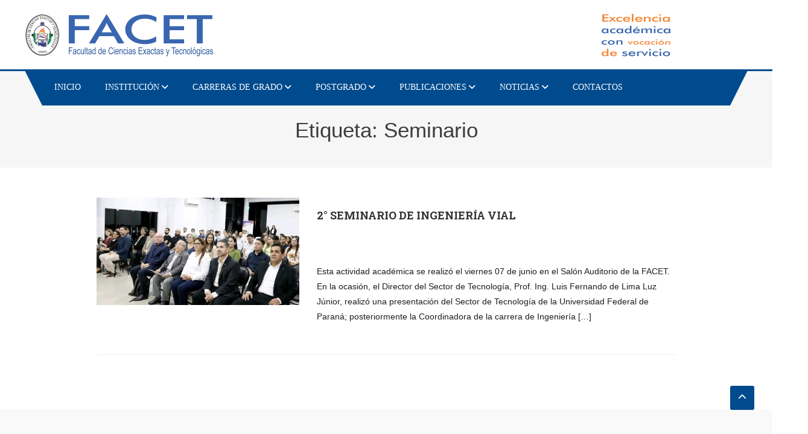

--- FILE ---
content_type: text/html; charset=UTF-8
request_url: http://facet-unc.edu.py/tag/seminario/
body_size: 11473
content:
<!DOCTYPE html>
<html lang="es">
<head>
<meta charset="UTF-8">
<meta name="viewport" content="width=device-width, initial-scale=1">
<link rel="profile" href="http://gmpg.org/xfn/11">
<link rel="pingback" href="http://facet-unc.edu.py/xmlrpc.php">

<title>Seminario &#8211; FACET-UNC</title>
<meta name='robots' content='max-image-preview:large' />
<link rel='dns-prefetch' href='//fonts.googleapis.com' />
<link rel="alternate" type="application/rss+xml" title="FACET-UNC &raquo; Feed" href="http://facet-unc.edu.py/feed/" />
<link rel="alternate" type="application/rss+xml" title="FACET-UNC &raquo; Feed de los comentarios" href="http://facet-unc.edu.py/comments/feed/" />
<link rel="alternate" type="application/rss+xml" title="FACET-UNC &raquo; Etiqueta Seminario del feed" href="http://facet-unc.edu.py/tag/seminario/feed/" />
<style id='wp-img-auto-sizes-contain-inline-css' type='text/css'>
img:is([sizes=auto i],[sizes^="auto," i]){contain-intrinsic-size:3000px 1500px}
/*# sourceURL=wp-img-auto-sizes-contain-inline-css */
</style>
<style id='wp-emoji-styles-inline-css' type='text/css'>

	img.wp-smiley, img.emoji {
		display: inline !important;
		border: none !important;
		box-shadow: none !important;
		height: 1em !important;
		width: 1em !important;
		margin: 0 0.07em !important;
		vertical-align: -0.1em !important;
		background: none !important;
		padding: 0 !important;
	}
/*# sourceURL=wp-emoji-styles-inline-css */
</style>
<link rel='stylesheet' id='wp-block-library-css' href='http://facet-unc.edu.py/wp-includes/css/dist/block-library/style.min.css?ver=6.9' type='text/css' media='all' />
<style id='classic-theme-styles-inline-css' type='text/css'>
/*! This file is auto-generated */
.wp-block-button__link{color:#fff;background-color:#32373c;border-radius:9999px;box-shadow:none;text-decoration:none;padding:calc(.667em + 2px) calc(1.333em + 2px);font-size:1.125em}.wp-block-file__button{background:#32373c;color:#fff;text-decoration:none}
/*# sourceURL=/wp-includes/css/classic-themes.min.css */
</style>
<style id='pdfemb-pdf-embedder-viewer-style-inline-css' type='text/css'>
.wp-block-pdfemb-pdf-embedder-viewer{max-width:none}

/*# sourceURL=http://facet-unc.edu.py/wp-content/plugins/pdf-embedder/block/build/style-index.css */
</style>
<style id='global-styles-inline-css' type='text/css'>
:root{--wp--preset--aspect-ratio--square: 1;--wp--preset--aspect-ratio--4-3: 4/3;--wp--preset--aspect-ratio--3-4: 3/4;--wp--preset--aspect-ratio--3-2: 3/2;--wp--preset--aspect-ratio--2-3: 2/3;--wp--preset--aspect-ratio--16-9: 16/9;--wp--preset--aspect-ratio--9-16: 9/16;--wp--preset--color--black: #000000;--wp--preset--color--cyan-bluish-gray: #abb8c3;--wp--preset--color--white: #ffffff;--wp--preset--color--pale-pink: #f78da7;--wp--preset--color--vivid-red: #cf2e2e;--wp--preset--color--luminous-vivid-orange: #ff6900;--wp--preset--color--luminous-vivid-amber: #fcb900;--wp--preset--color--light-green-cyan: #7bdcb5;--wp--preset--color--vivid-green-cyan: #00d084;--wp--preset--color--pale-cyan-blue: #8ed1fc;--wp--preset--color--vivid-cyan-blue: #0693e3;--wp--preset--color--vivid-purple: #9b51e0;--wp--preset--gradient--vivid-cyan-blue-to-vivid-purple: linear-gradient(135deg,rgb(6,147,227) 0%,rgb(155,81,224) 100%);--wp--preset--gradient--light-green-cyan-to-vivid-green-cyan: linear-gradient(135deg,rgb(122,220,180) 0%,rgb(0,208,130) 100%);--wp--preset--gradient--luminous-vivid-amber-to-luminous-vivid-orange: linear-gradient(135deg,rgb(252,185,0) 0%,rgb(255,105,0) 100%);--wp--preset--gradient--luminous-vivid-orange-to-vivid-red: linear-gradient(135deg,rgb(255,105,0) 0%,rgb(207,46,46) 100%);--wp--preset--gradient--very-light-gray-to-cyan-bluish-gray: linear-gradient(135deg,rgb(238,238,238) 0%,rgb(169,184,195) 100%);--wp--preset--gradient--cool-to-warm-spectrum: linear-gradient(135deg,rgb(74,234,220) 0%,rgb(151,120,209) 20%,rgb(207,42,186) 40%,rgb(238,44,130) 60%,rgb(251,105,98) 80%,rgb(254,248,76) 100%);--wp--preset--gradient--blush-light-purple: linear-gradient(135deg,rgb(255,206,236) 0%,rgb(152,150,240) 100%);--wp--preset--gradient--blush-bordeaux: linear-gradient(135deg,rgb(254,205,165) 0%,rgb(254,45,45) 50%,rgb(107,0,62) 100%);--wp--preset--gradient--luminous-dusk: linear-gradient(135deg,rgb(255,203,112) 0%,rgb(199,81,192) 50%,rgb(65,88,208) 100%);--wp--preset--gradient--pale-ocean: linear-gradient(135deg,rgb(255,245,203) 0%,rgb(182,227,212) 50%,rgb(51,167,181) 100%);--wp--preset--gradient--electric-grass: linear-gradient(135deg,rgb(202,248,128) 0%,rgb(113,206,126) 100%);--wp--preset--gradient--midnight: linear-gradient(135deg,rgb(2,3,129) 0%,rgb(40,116,252) 100%);--wp--preset--font-size--small: 13px;--wp--preset--font-size--medium: 20px;--wp--preset--font-size--large: 36px;--wp--preset--font-size--x-large: 42px;--wp--preset--spacing--20: 0.44rem;--wp--preset--spacing--30: 0.67rem;--wp--preset--spacing--40: 1rem;--wp--preset--spacing--50: 1.5rem;--wp--preset--spacing--60: 2.25rem;--wp--preset--spacing--70: 3.38rem;--wp--preset--spacing--80: 5.06rem;--wp--preset--shadow--natural: 6px 6px 9px rgba(0, 0, 0, 0.2);--wp--preset--shadow--deep: 12px 12px 50px rgba(0, 0, 0, 0.4);--wp--preset--shadow--sharp: 6px 6px 0px rgba(0, 0, 0, 0.2);--wp--preset--shadow--outlined: 6px 6px 0px -3px rgb(255, 255, 255), 6px 6px rgb(0, 0, 0);--wp--preset--shadow--crisp: 6px 6px 0px rgb(0, 0, 0);}:where(.is-layout-flex){gap: 0.5em;}:where(.is-layout-grid){gap: 0.5em;}body .is-layout-flex{display: flex;}.is-layout-flex{flex-wrap: wrap;align-items: center;}.is-layout-flex > :is(*, div){margin: 0;}body .is-layout-grid{display: grid;}.is-layout-grid > :is(*, div){margin: 0;}:where(.wp-block-columns.is-layout-flex){gap: 2em;}:where(.wp-block-columns.is-layout-grid){gap: 2em;}:where(.wp-block-post-template.is-layout-flex){gap: 1.25em;}:where(.wp-block-post-template.is-layout-grid){gap: 1.25em;}.has-black-color{color: var(--wp--preset--color--black) !important;}.has-cyan-bluish-gray-color{color: var(--wp--preset--color--cyan-bluish-gray) !important;}.has-white-color{color: var(--wp--preset--color--white) !important;}.has-pale-pink-color{color: var(--wp--preset--color--pale-pink) !important;}.has-vivid-red-color{color: var(--wp--preset--color--vivid-red) !important;}.has-luminous-vivid-orange-color{color: var(--wp--preset--color--luminous-vivid-orange) !important;}.has-luminous-vivid-amber-color{color: var(--wp--preset--color--luminous-vivid-amber) !important;}.has-light-green-cyan-color{color: var(--wp--preset--color--light-green-cyan) !important;}.has-vivid-green-cyan-color{color: var(--wp--preset--color--vivid-green-cyan) !important;}.has-pale-cyan-blue-color{color: var(--wp--preset--color--pale-cyan-blue) !important;}.has-vivid-cyan-blue-color{color: var(--wp--preset--color--vivid-cyan-blue) !important;}.has-vivid-purple-color{color: var(--wp--preset--color--vivid-purple) !important;}.has-black-background-color{background-color: var(--wp--preset--color--black) !important;}.has-cyan-bluish-gray-background-color{background-color: var(--wp--preset--color--cyan-bluish-gray) !important;}.has-white-background-color{background-color: var(--wp--preset--color--white) !important;}.has-pale-pink-background-color{background-color: var(--wp--preset--color--pale-pink) !important;}.has-vivid-red-background-color{background-color: var(--wp--preset--color--vivid-red) !important;}.has-luminous-vivid-orange-background-color{background-color: var(--wp--preset--color--luminous-vivid-orange) !important;}.has-luminous-vivid-amber-background-color{background-color: var(--wp--preset--color--luminous-vivid-amber) !important;}.has-light-green-cyan-background-color{background-color: var(--wp--preset--color--light-green-cyan) !important;}.has-vivid-green-cyan-background-color{background-color: var(--wp--preset--color--vivid-green-cyan) !important;}.has-pale-cyan-blue-background-color{background-color: var(--wp--preset--color--pale-cyan-blue) !important;}.has-vivid-cyan-blue-background-color{background-color: var(--wp--preset--color--vivid-cyan-blue) !important;}.has-vivid-purple-background-color{background-color: var(--wp--preset--color--vivid-purple) !important;}.has-black-border-color{border-color: var(--wp--preset--color--black) !important;}.has-cyan-bluish-gray-border-color{border-color: var(--wp--preset--color--cyan-bluish-gray) !important;}.has-white-border-color{border-color: var(--wp--preset--color--white) !important;}.has-pale-pink-border-color{border-color: var(--wp--preset--color--pale-pink) !important;}.has-vivid-red-border-color{border-color: var(--wp--preset--color--vivid-red) !important;}.has-luminous-vivid-orange-border-color{border-color: var(--wp--preset--color--luminous-vivid-orange) !important;}.has-luminous-vivid-amber-border-color{border-color: var(--wp--preset--color--luminous-vivid-amber) !important;}.has-light-green-cyan-border-color{border-color: var(--wp--preset--color--light-green-cyan) !important;}.has-vivid-green-cyan-border-color{border-color: var(--wp--preset--color--vivid-green-cyan) !important;}.has-pale-cyan-blue-border-color{border-color: var(--wp--preset--color--pale-cyan-blue) !important;}.has-vivid-cyan-blue-border-color{border-color: var(--wp--preset--color--vivid-cyan-blue) !important;}.has-vivid-purple-border-color{border-color: var(--wp--preset--color--vivid-purple) !important;}.has-vivid-cyan-blue-to-vivid-purple-gradient-background{background: var(--wp--preset--gradient--vivid-cyan-blue-to-vivid-purple) !important;}.has-light-green-cyan-to-vivid-green-cyan-gradient-background{background: var(--wp--preset--gradient--light-green-cyan-to-vivid-green-cyan) !important;}.has-luminous-vivid-amber-to-luminous-vivid-orange-gradient-background{background: var(--wp--preset--gradient--luminous-vivid-amber-to-luminous-vivid-orange) !important;}.has-luminous-vivid-orange-to-vivid-red-gradient-background{background: var(--wp--preset--gradient--luminous-vivid-orange-to-vivid-red) !important;}.has-very-light-gray-to-cyan-bluish-gray-gradient-background{background: var(--wp--preset--gradient--very-light-gray-to-cyan-bluish-gray) !important;}.has-cool-to-warm-spectrum-gradient-background{background: var(--wp--preset--gradient--cool-to-warm-spectrum) !important;}.has-blush-light-purple-gradient-background{background: var(--wp--preset--gradient--blush-light-purple) !important;}.has-blush-bordeaux-gradient-background{background: var(--wp--preset--gradient--blush-bordeaux) !important;}.has-luminous-dusk-gradient-background{background: var(--wp--preset--gradient--luminous-dusk) !important;}.has-pale-ocean-gradient-background{background: var(--wp--preset--gradient--pale-ocean) !important;}.has-electric-grass-gradient-background{background: var(--wp--preset--gradient--electric-grass) !important;}.has-midnight-gradient-background{background: var(--wp--preset--gradient--midnight) !important;}.has-small-font-size{font-size: var(--wp--preset--font-size--small) !important;}.has-medium-font-size{font-size: var(--wp--preset--font-size--medium) !important;}.has-large-font-size{font-size: var(--wp--preset--font-size--large) !important;}.has-x-large-font-size{font-size: var(--wp--preset--font-size--x-large) !important;}
:where(.wp-block-post-template.is-layout-flex){gap: 1.25em;}:where(.wp-block-post-template.is-layout-grid){gap: 1.25em;}
:where(.wp-block-term-template.is-layout-flex){gap: 1.25em;}:where(.wp-block-term-template.is-layout-grid){gap: 1.25em;}
:where(.wp-block-columns.is-layout-flex){gap: 2em;}:where(.wp-block-columns.is-layout-grid){gap: 2em;}
:root :where(.wp-block-pullquote){font-size: 1.5em;line-height: 1.6;}
/*# sourceURL=global-styles-inline-css */
</style>
<link rel='stylesheet' id='pseoc_css-css' href='http://facet-unc.edu.py/wp-content/plugins/easy-org-chart/css/pseoc.css?ver=6.9' type='text/css' media='all' />
<link rel='stylesheet' id='mt-font-awesome-css' href='http://facet-unc.edu.py/wp-content/themes/scholarship-pro/assets/library/font-awesome/css/all.min.css?ver=6.5.1' type='text/css' media='all' />
<link rel='stylesheet' id='scholarship-fonts-css' href='https://fonts.googleapis.com/css?family=Roboto+Slab%3A300italic%2C400italic%2C700italic%2C400%2C300%2C700&#038;subset=latin%2Clatin-ext' type='text/css' media='all' />
<link rel='stylesheet' id='scholarship-google-fonts-css' href='https://fonts.googleapis.com/css?family=ABeeZee%3Aregular%7CSource+Sans+Pro%3A700%2Cregular&#038;subset=latin%2Ccyrillic-ext%2Cgreek-ext%2Cgreek%2Cvietnamese%2Clatin-ext%2Ccyrillic%2Ckhmer%2Cdevanagari%2Carabic%2Chebrew%2Ctelugu' type='text/css' media='all' />
<link rel='stylesheet' id='lightslider-style-css' href='http://facet-unc.edu.py/wp-content/themes/scholarship-pro/assets/library/lightslider/css/lightslider.min.css?ver=1.1.5' type='text/css' media='all' />
<link rel='stylesheet' id='scholarship-preloaders-css' href='http://facet-unc.edu.py/wp-content/themes/scholarship-pro/assets/css/preloaders.css?ver=1.2.6' type='text/css' media='all' />
<link rel='stylesheet' id='mb-ytplayer-style-css' href='http://facet-unc.edu.py/wp-content/themes/scholarship-pro/assets/library/mb-ytplayer/jquery.mb.YTPlayer.css?ver=6.9' type='text/css' media='all' />
<link rel='stylesheet' id='animate-css' href='http://facet-unc.edu.py/wp-content/themes/scholarship-pro/assets/library/animate/animate.min.css?ver=3.5.1' type='text/css' media='all' />
<link rel='stylesheet' id='pretty-photo-css' href='http://facet-unc.edu.py/wp-content/themes/scholarship-pro/assets/library/prettyphoto/prettyPhoto.css?ver=3.1.6' type='text/css' media='all' />
<link rel='stylesheet' id='scholarship-pro-style-css' href='http://facet-unc.edu.py/wp-content/themes/scholarship-pro/style.css?ver=1.2.6' type='text/css' media='all' />
<style id='scholarship-pro-style-inline-css' type='text/css'>
a,a:hover,a:focus,a:active,.comment-author .fn .url:hover,.commentmetadata .comment-edit-link,#cancel-comment-reply-link,#cancel-comment-reply-link::before,.logged-in-as a,.header-elements-holder .top-info:after,.widget a:hover,.widget a:hover:before,.widget li:hover:before,.widget .widget-title,.scholarship_grid_layout .post-title a:hover,.scholarship_portfolio .single-post-wrapper .portfolio-title-wrapper .portfolio-link,.team-title-wrapper .post-title a:hover,.scholarship_team .layout_2 .mt-member-social-icons-wrapper .social-link a:hover,.latest-posts-wrapper .byline a:hover,.latest-posts-wrapper .posted-on a:hover,.latest-posts-wrapper .news-title a:hover,.header-layout3 .menu-toggle,.mt-pnf-latest-posts-wrapper .byline a:hover,.mt-pnf-latest-posts-wrapper .posted-on a:hover,.mt-pnf-latest-posts-wrapper .news-title a:hover,.scholarship_latest_blog .layout_2 .news-more:hover,.entry-title a:hover,.entry-meta span a:hover,.post-readmore a:hover,.grid-archive-layout .entry-title a:hover,.woocommerce .woocommerce-message:before,.woocommerce div.product p.price ins,.woocommerce div.product span.price ins,.woocommerce div.product p.price del,.woocommerce .woocommerce-info::before,#cta_bg_none .cta-content,.woocommerce ul.products li.product .price,.header-elements-holder .item-icon-wrap{color:#004b8e}
#page #primary-menu,.navigation .nav-links a:hover,.bttn:hover,button,input[type='button']:hover,input[type='reset']:hover,input[type='submit']:hover,.edit-link .post-edit-link,.reply .comment-reply-link,#masthead .menu-search-wrapper,#site-navigation ul.sub-menu,#site-navigation ul.children,.single-layout2 .post-on,.header-search-wrapper .search-submit,.home.header-layout2.header-transparent #masthead .is-sticky .menu-search-wrapper,.home.header-layout1.header-transparent #masthead .is-sticky .menu-search-wrapper,.mt-slider-btn-wrap .slider-btn:hover,.mt-slider-btn-wrap .slider-btn:first-child,.scholarship-slider-wrapper .lSAction>a:hover,#page #site-navigation ul > li:hover > .sub-toggle,#page #site-navigation ul > li.current-menu-item .sub-toggle,#page #site-navigation ul > li.current-menu-ancestor .sub-toggle,#masthead .mt-social-icons-wrapper a,.widget_search .search-submit,.widget_search .search-submit,#primary-menu,.cta-btn-wrap a:hover,.portfolio-filter-wrapper ul li:hover > a,.portfolio-filter-wrapper ul li.active a,.scholarship_portfolio .layout_2 .single-post-wrapper .portfolio-title-wrapper .portfolio-link,.team-wrapper .team-desc-wrapper,.mt-member-social-icons-wrapper .social-link a,.scholarship_latest_blog .news-more:hover,.scholarship_contact_us .wpcf7-form input[type='submit'],.site-info,#mt-scrollup,.error404 .page-title,.scholarship_latest_woo_products .product-btns a,.woocommerce .price-cart::after,.woocommerce ul.products li.product .price-cart .button:hover ,.woocommerce .widget_price_filter .ui-slider .ui-slider-range,.woocommerce .widget_price_filter .ui-slider .ui-slider-handle,.woocommerce .widget_price_filter .price_slider_wrapper .ui-widget-content.woocommerce #respond input#submit,.woocommerce a.button,.woocommerce button.button,.woocommerce input.button,.woocommerce #respond input#submit.alt,.woocommerce a.button.alt,.woocommerce button.button.alt,.woocommerce input.button.alt,.woocommerce ul.products li.product .onsale,.woocommerce span.onsale,.woocommerce #respond input#submit.alt.disabled,.woocommerce #respond input#submit.alt.disabled:hover,.woocommerce #respond input#submit.alt:disabled,.woocommerce #respond input#submit.alt:disabled:hover,.woocommerce #respond input#submit.alt[disabled]:disabled,.woocommerce #respond input#submit.alt[disabled]:disabled:hover,.woocommerce a.button.alt.disabled,.woocommerce a.button.alt.disabled:hover,.woocommerce a.button.alt:disabled,.woocommerce a.button.alt:disabled:hover,.woocommerce a.button.alt[disabled]:disabled,.woocommerce a.button.alt[disabled]:disabled:hover,.woocommerce button.button.alt.disabled,.woocommerce button.button.alt.disabled:hover,.woocommerce button.button.alt:disabled,.woocommerce button.button.alt:disabled:hover,.woocommerce button.button.alt[disabled]:disabled,.woocommerce button.button.alt[disabled]:disabled:hover,.woocommerce input.button.alt.disabled,.woocommerce input.button.alt.disabled:hover,.woocommerce input.button.alt:disabled,.woocommerce input.button.alt:disabled:hover,.woocommerce input.button.alt[disabled]:disabled,.woocommerce input.button.alt[disabled]:disabled:hover,.widget.widget_tag_cloud a:hover,.elementor-widget-wp-widget-scholarship_latest_blog .layout_2 .news-more:hover{background:#004b8e}
.navigation .nav-links a,.bttn,button,input[type='button'],input[type='reset'],input[type='submit'],.header-elements-holder .top-info:after,.mt-slider-btn-wrap .slider-btn:hover,.mt-slider-btn-wrap .slider-btn:first-child,.widget_search .search-submit,.cta-btn-wrap a:hover,.portfolio-filter-wrapper ul li:hover > a,.portfolio-filter-wrapper ul li.active a,.scholarship_team .lSSlideOuter .lSPager.lSpg > li a,.woocommerce form .form-row.woocommerce-validated .select2-container,.woocommerce form .form-row.woocommerce-validated input.input-text,.woocommerce form .form-row.woocommerce-validated select,.header-elements-holder .item-icon-wrap,.widget.widget_tag_cloud a:hover{border-color:#004b8e}
.comment-list .comment-body,#masthead .menu-search-wrapper:before,#masthead .menu-search-wrapper:after,.woocommerce .woocommerce-info,.woocommerce .woocommerce-message{border-top-color:#004b8e}
#masthead,.site-info::before,.site-info::after,.site-info-wrapper{border-bottom-color:#004b8e}
#page .sub-toggle,.header-search-wrapper .search-submit:hover,.mt-slider-btn-wrap .slider-btn,.mt-slider-btn-wrap .slider-btn:first-child:hover,.widget .scholarship-widget-wrapper .widget-title:before,.widget .scholarship-widget-wrapper .widget-title:after,.cta-btn-wrap a,.scholarship_portfolio .single-post-wrapper .portfolio-title-wrapper .portfolio-link:hover,#masthead .mt-social-icons-wrapper a:hover,.mt-member-social-icons-wrapper .social-link a:hover,.scholarship_team .layout_2 .mt-member-social-icons-wrapper:before,.scholarship_team .layout_2 .mt-member-social-icons-wrapper:after,.scholarship_team .lSSlideOuter .lSPager.lSpg > li:hover a,.scholarship_team .lSSlideOuter .lSPager.lSpg > li.active a,.scholarship_latest_blog .news-more,.single-counter-wrap:before,.single-counter-wrap:after,.scholarship_static_counter .layout_2 .single-counter-icon-wrap,#mt-scrollup:hover,.scholarship_latest_woo_products .product-price .price,.scholarship_latest_woo_products .product-btns a:hover,.woocommerce #respond input#submit:hover,.woocommerce a.button:hover,.woocommerce button.button:hover,.woocommerce input.button:hover,.woocommerce #respond input#submit.alt:hover,.woocommerce a.button.alt:hover,.woocommerce button.button.alt:hover,.woocommerce input.button.alt:hover,.elementor-widget-wp-widget-scholarship_latest_blog .news-more{background:#f2552c}
.header-search-wrapper .search-main:hover,.header-layout3 #site-navigation ul li.current-menu-item > a,.header-layout3 #site-navigation ul li:hover > a,.header-layout3 #site-navigation ul li.current_page_ancestor > a,.header-layout3 .header-search-wrapper .search-submit:hover,.home.header-layout2.header-transparent #site-navigation ul li.current-menu-item > a,.home.header-layout2.header-transparent #site-navigation ul li:hover > a,.home.header-layout2.header-transparent #site-navigation ul li.current_page_ancestor > a,.home.header-layout2.header-transparent .header-search-wrapper .search-submit:hover,.home.header-layout1.header-transparent #site-navigation ul li.current-menu-item > a,.home.header-layout1.header-transparent #site-navigation ul li:hover > a,.home.header-layout1.header-transparent #site-navigation ul li.current_page_ancestor > a,.home.header-layout1.header-transparent .header-search-wrapper .search-submit:hover,.scholarship_team .layout_2 .mt-member-social-icons-wrapper .social-link a,.scholarship_latest_blog .layout_2 .news-more,.single-counter-icon-wrap,.site-info a:hover,#middle-footer-menu li a:hover,.mt-middle-social-wrap a:hover,.scholarship_latest_woo_products .product-title-wrap .product-title a:hover,.elementor-widget-wp-widget-scholarship_latest_blog .layout_1 .news-more{color:#f2552c!important}
.header-search-wrapper .search-submit:hover,.mt-slider-btn-wrap .slider-btn:first-child:hover,.single-counter-wrap{border-color:#f2552c}
.scholarship_latest_woo_products .product-price{border-bottom-color:#f2552c}
.widget .widget-title{border-left-color:#f2552c}
.scholarship_call_to_action #cta_bg_video.section-wrapper::before{background:rgba( 0,75,142,0.5 )}
.scholarship_testimonials .section-wrapper::before,.scholarship_call_to_action .section-wrapper::before,.scholarship_portfolio .layout_1 .single-post-wrapper .portfolio-title-wrapper{background:rgba( 0,75,142,0.9 )}
.site-title,.site-description{position:absolute;clip:rect(1px,1px,1px,1px)}
body{font-family:ABeeZee;font-style:normal;font-size:14px;font-weight:400;text-decoration:none;text-transform:none;line-height:1.8;color:#1e1e1e}
h1,.search-results .entry-title,.archive .entry-title,.single .entry-title,.entry-title a{font-family:Roboto Slab;font-style:normal;font-size:35px;font-weight:700;text-decoration:none;text-transform:none;line-height:1.3;color:#3d3d3d}
h2{font-family:Roboto Slab;font-style:normal;font-size:12px;font-weight:700;text-decoration:none;text-transform:none;line-height:1.3;color:#3d3d3d}
h3{font-family:Roboto Slab;font-style:normal;font-size:21px;font-weight:700;text-decoration:none;text-transform:none;line-height:1.3;color:#3d3d3d}
h4{font-family:Roboto Slab;font-style:normal;font-size:20px;font-weight:700;text-decoration:none;text-transform:none;line-height:1.3;color:#3d3d3d}
h5{font-family:Roboto Slab;font-style:normal;font-size:18px;font-weight:700;text-decoration:none;text-transform:none;line-height:1.3;color:#3d3d3d}
h6{font-family:Roboto Slab;font-style:normal;font-size:18px;font-weight:700;text-decoration:none;text-transform:none;line-height:1.3;color:#3d3d3d}
#site-navigation ul li a{font-family:Open Sans;font-style:normal;font-size:14px;font-weight:400;text-decoration:none;text-transform:none;color:#ffffff}
#site-navigation ul li.current-menu-item>a,#site-navigation ul li:hover>a,#site-navigation ul li.current_page_ancestor>a{background:#f2552c}
/*# sourceURL=scholarship-pro-style-inline-css */
</style>
<link rel='stylesheet' id='scholarship-responsive-style-css' href='http://facet-unc.edu.py/wp-content/themes/scholarship-pro/assets/css/scholarship-responsive.css?ver=6.9' type='text/css' media='all' />
<link rel='stylesheet' id='tablepress-default-css' href='http://facet-unc.edu.py/wp-content/tablepress-combined.min.css?ver=20' type='text/css' media='all' />
<script type="text/javascript" src="http://facet-unc.edu.py/wp-includes/js/jquery/jquery.min.js?ver=3.7.1" id="jquery-core-js"></script>
<script type="text/javascript" src="http://facet-unc.edu.py/wp-includes/js/jquery/jquery-migrate.min.js?ver=3.4.1" id="jquery-migrate-js"></script>
<script type="text/javascript" src="http://facet-unc.edu.py/wp-content/plugins/flowpaper-lite-pdf-flipbook/assets/lity/lity.min.js" id="lity-js-js"></script>
<script type="text/javascript" id="scholarship-custom-script-js-extra">
/* <![CDATA[ */
var WowOption = {"mode":"show"};
//# sourceURL=scholarship-custom-script-js-extra
/* ]]> */
</script>
<script type="text/javascript" src="http://facet-unc.edu.py/wp-content/themes/scholarship-pro/assets/js/custom-script.js?ver=1.0.0" id="scholarship-custom-script-js"></script>
<link rel="https://api.w.org/" href="http://facet-unc.edu.py/wp-json/" /><link rel="alternate" title="JSON" type="application/json" href="http://facet-unc.edu.py/wp-json/wp/v2/tags/53" /><link rel="EditURI" type="application/rsd+xml" title="RSD" href="http://facet-unc.edu.py/xmlrpc.php?rsd" />
<meta name="generator" content="WordPress 6.9" />
	<link rel="preconnect" href="https://fonts.googleapis.com">
	<link rel="preconnect" href="https://fonts.gstatic.com">
	<meta name="generator" content="Elementor 3.34.1; features: additional_custom_breakpoints; settings: css_print_method-external, google_font-enabled, font_display-auto">
			<style>
				.e-con.e-parent:nth-of-type(n+4):not(.e-lazyloaded):not(.e-no-lazyload),
				.e-con.e-parent:nth-of-type(n+4):not(.e-lazyloaded):not(.e-no-lazyload) * {
					background-image: none !important;
				}
				@media screen and (max-height: 1024px) {
					.e-con.e-parent:nth-of-type(n+3):not(.e-lazyloaded):not(.e-no-lazyload),
					.e-con.e-parent:nth-of-type(n+3):not(.e-lazyloaded):not(.e-no-lazyload) * {
						background-image: none !important;
					}
				}
				@media screen and (max-height: 640px) {
					.e-con.e-parent:nth-of-type(n+2):not(.e-lazyloaded):not(.e-no-lazyload),
					.e-con.e-parent:nth-of-type(n+2):not(.e-lazyloaded):not(.e-no-lazyload) * {
						background-image: none !important;
					}
				}
			</style>
			<link rel="icon" href="http://facet-unc.edu.py/wp-content/uploads/2019/07/cropped-LOGO-FACET-2017-1-1-32x32.png" sizes="32x32" />
<link rel="icon" href="http://facet-unc.edu.py/wp-content/uploads/2019/07/cropped-LOGO-FACET-2017-1-1-192x192.png" sizes="192x192" />
<link rel="apple-touch-icon" href="http://facet-unc.edu.py/wp-content/uploads/2019/07/cropped-LOGO-FACET-2017-1-1-180x180.png" />
<meta name="msapplication-TileImage" content="http://facet-unc.edu.py/wp-content/uploads/2019/07/cropped-LOGO-FACET-2017-1-1-270x270.png" />
		<style type="text/css" id="wp-custom-css">
			/* Cambiar color del texto del menú principal */
.navbar-nav > li > a,
.navbar-nav > li > a:visited {
    color: #ffffff !important;  /* Cambia este color */
}

/* Cambiar color al pasar el mouse */
.navbar-nav > li > a:hover {
    color: #ffcc00 !important;  /* Cambia este color */
}

/* Cambiar color de los submenús (dropdowns) */
.dropdown-menu > li > a {
    color: #ffffff !important;
}

/* Hover en submenús */
.dropdown-menu > li > a:hover {
    color: #ffcc00 !important;
    background-color: transparent !important;
}

.scholarship_latest_woo_products .section-wrapper {
	padding-top: 0;

}
.posted-on{
	display: none;
} 
.entry-meta {
display: none;
}
.post-meta{
display: none;
}

.entry-title a {
	font-size: 18px !important;
	text-transform: uppercase;
}

.entry-content p {
	margin-top: 50px !important;
}

.elementor-image {
	margin-top: -20px;
}


@media (max-width: 600px) {
  p {
    font-size: 10px !important;
  }
	
	.entry-content p {
	margin-top: 20px !important;
}
	
	.elementor-text-editor {
		padding: 0 !important;
	}
}

#post-3805 .single-post-image .wp-post-image {
display: none;
}



		</style>
			<style id="egf-frontend-styles" type="text/css">
		p {font-family: 'Arial', sans-serif;font-style: normal;font-weight: 400;text-transform: none;} h1 {font-family: 'Arial', sans-serif;font-style: normal;font-weight: 400;} h2 {font-family: 'Arial', sans-serif;font-style: normal;font-weight: 400;} h3 {font-family: 'Arial', sans-serif;font-style: normal;font-weight: 400;} h4 {font-family: 'Arial', sans-serif;font-style: normal;font-weight: 400;} h5 {font-family: 'Arial', sans-serif;font-style: normal;font-weight: 400;} h6 {font-family: 'Arial', sans-serif;font-style: normal;font-weight: 400;} 	</style>
	</head>

<body class="archive tag tag-seminario tag-53 wp-custom-logo wp-theme-scholarship-pro hfeed list-archive-layout no-sidebar-center header-layout1 elementor-default elementor-kit-3322">
	
	        <div id="preloader-background">
            <div class="preloader-wrapper">
                                    <div class="single9"></div>
                            </div>
        </div><!-- #preloader-background -->

<div id="page" class="site">
	
	
	<header id="masthead" class="site-header" role="banner"><div class="header-logo-menu-wrapper"><div class="logo-ads-wrapper clearfix"><div class="mt-container">		<div class="site-branding">
			<a href="http://facet-unc.edu.py/" class="custom-logo-link" rel="home"><img fetchpriority="high" width="1071" height="75" src="http://facet-unc.edu.py/wp-content/uploads/2019/10/Portada-Web.png" class="custom-logo" alt="FACET-UNC" decoding="async" srcset="http://facet-unc.edu.py/wp-content/uploads/2019/10/Portada-Web.png 1071w, http://facet-unc.edu.py/wp-content/uploads/2019/10/Portada-Web-300x21.png 300w, http://facet-unc.edu.py/wp-content/uploads/2019/10/Portada-Web-768x54.png 768w, http://facet-unc.edu.py/wp-content/uploads/2019/10/Portada-Web-1024x72.png 1024w" sizes="(max-width: 1071px) 100vw, 1071px" /></a>							<div class="site-title-wrapper">
											<p class="site-title"><a href="http://facet-unc.edu.py/" rel="home">FACET-UNC</a></p>
									</div><!-- .site-title-wrapper -->
					</div><!-- .site-branding -->			
<div class="header-content-wrapper"></div><!-- .header-content-wrapper --><div class="clearfix"></div></div><!-- .mt-container --></div><!-- .logo-ads-wrapper -->		<div class="menu-search-wrapper">
				<div class="mt-container">
					<nav id="site-navigation" class="main-navigation" role="navigation">
						<div class="menu-toggle hide"> <i class="fas fa-bars"> </i> </div>
						<div class="menu-principal-container"><ul id="primary-menu" class="menu"><li id="menu-item-210" class="menu-item menu-item-type-post_type menu-item-object-page menu-item-home menu-item-210"><a href="http://facet-unc.edu.py/">INICIO</a></li>
<li id="menu-item-14" class="menu-item menu-item-type- menu-item-object- menu-item-has-children menu-item-14"><a>INSTITUCIÓN</a>
<ul class="sub-menu">
	<li id="menu-item-1851" class="menu-item menu-item-type-custom menu-item-object-custom menu-item-1851"><a href="/facet/resena-historica/">Reseña Histórica</a></li>
	<li id="menu-item-1856" class="menu-item menu-item-type-custom menu-item-object-custom menu-item-1856"><a href="/quienes-somos/">Quienes Somos</a></li>
	<li id="menu-item-1852" class="menu-item menu-item-type-custom menu-item-object-custom menu-item-1852"><a href="/facet/mision-y-vision/">Misión y Visión</a></li>
	<li id="menu-item-3962" class="menu-item menu-item-type-post_type menu-item-object-page menu-item-3962"><a href="http://facet-unc.edu.py/autoridades-y-directivos/">Autoridades y Directivos</a></li>
	<li id="menu-item-1854" class="menu-item menu-item-type-custom menu-item-object-custom menu-item-1854"><a href="/facet/organigrama-de-la-facultad/">Organigrama de la Facultad</a></li>
	<li id="menu-item-1857" class="menu-item menu-item-type-custom menu-item-object-custom menu-item-1857"><a href="/facet/convenios/">Convenios</a></li>
	<li id="menu-item-1858" class="menu-item menu-item-type-custom menu-item-object-custom menu-item-1858"><a href="/facet/reglamentos/">Disposiciones Legales</a></li>
	<li id="menu-item-4267" class="menu-item menu-item-type-post_type menu-item-object-page menu-item-4267"><a href="http://facet-unc.edu.py/resumen-de-actas/">ACTAS CD-FACET</a></li>
</ul>
</li>
<li id="menu-item-1859" class="menu-item menu-item-type-custom menu-item-object-custom menu-item-has-children menu-item-1859"><a href="#">CARRERAS DE GRADO</a>
<ul class="sub-menu">
	<li id="menu-item-1863" class="menu-item menu-item-type-custom menu-item-object-custom menu-item-has-children menu-item-1863"><a href="#">Admisión</a>
	<ul class="sub-menu">
		<li id="menu-item-1864" class="menu-item menu-item-type-custom menu-item-object-custom menu-item-1864"><a href="http://facet-unc.edu.py/admision/">Curso Preparatorio de Ingreso</a></li>
	</ul>
</li>
	<li id="menu-item-3618" class="menu-item menu-item-type-post_type menu-item-object-page menu-item-3618"><a href="http://facet-unc.edu.py/normativas/">Normativas</a></li>
	<li id="menu-item-1860" class="menu-item menu-item-type-custom menu-item-object-custom menu-item-has-children menu-item-1860"><a href="#">Programas de Estudio</a>
	<ul class="sub-menu">
		<li id="menu-item-1861" class="menu-item menu-item-type-custom menu-item-object-custom menu-item-1861"><a href="/facet/matematicas/">Matemáticas Aplicadas</a></li>
		<li id="menu-item-1862" class="menu-item menu-item-type-custom menu-item-object-custom menu-item-1862"><a href="/facet/ingenieria-civil/">Ingeniería Civil</a></li>
		<li id="menu-item-2335" class="menu-item menu-item-type-custom menu-item-object-custom menu-item-2335"><a href="/facet/ingenieria-industrial/">Ingeniería Industrial</a></li>
	</ul>
</li>
	<li id="menu-item-3647" class="menu-item menu-item-type-custom menu-item-object-custom menu-item-has-children menu-item-3647"><a href="#">Calendario Académico</a>
	<ul class="sub-menu">
		<li id="menu-item-3227" class="menu-item menu-item-type-custom menu-item-object-custom menu-item-3227"><a href="http://facet-unc.edu.py/wp-content/uploads/2024/01/calendario_académico_2024.pdf">Calendario Académico &#8211; 2024</a></li>
		<li id="menu-item-2652" class="menu-item menu-item-type-custom menu-item-object-custom menu-item-2652"><a href="https://facet-unc.edu.py/wp-content/uploads/2024/03/horario_2024.pdf">Horario de Clases &#8211; 2024</a></li>
		<li id="menu-item-4203" class="menu-item menu-item-type-custom menu-item-object-custom menu-item-has-children menu-item-4203"><a href="#">Horario de Exámenes 2024</a>
		<ul class="sub-menu">
			<li id="menu-item-3226" class="menu-item menu-item-type-custom menu-item-object-custom menu-item-has-children menu-item-3226"><a href="#">Primer Período</a>
			<ul class="sub-menu">
				<li id="menu-item-4464" class="menu-item menu-item-type-custom menu-item-object-custom menu-item-4464"><a href="https://facet-unc.edu.py/wp-content/uploads/2024/03/parciales_civil_2024_2.pdf">Parciales Ingeniería Civil</a></li>
				<li id="menu-item-4465" class="menu-item menu-item-type-custom menu-item-object-custom menu-item-4465"><a href="https://facet-unc.edu.py/wp-content/uploads/2024/03/parciales_lma_e_ii_2024_2.pdf">Parciales Ingeniería Industrial y LMA</a></li>
			</ul>
</li>
		</ul>
</li>
	</ul>
</li>
	<li id="menu-item-3646" class="menu-item menu-item-type-custom menu-item-object-custom menu-item-has-children menu-item-3646"><a href="#">Estudiantes</a>
	<ul class="sub-menu">
		<li id="menu-item-1866" class="menu-item menu-item-type-custom menu-item-object-custom menu-item-has-children menu-item-1866"><a href="#">Becas</a>
		<ul class="sub-menu">
			<li id="menu-item-4985" class="menu-item menu-item-type-post_type menu-item-object-post menu-item-4985"><a href="http://facet-unc.edu.py/convocatoria-becas-universitarias-2025/">Formulario 2025</a></li>
		</ul>
</li>
		<li id="menu-item-3287" class="menu-item menu-item-type-custom menu-item-object-custom menu-item-has-children menu-item-3287"><a href="#">Ley de Gratuidad</a>
		<ul class="sub-menu">
			<li id="menu-item-4962" class="menu-item menu-item-type-post_type menu-item-object-post menu-item-4962"><a href="http://facet-unc.edu.py/nomina-de-estudiantes-beneficiados-2025/">Beneficiados 2025</a></li>
			<li id="menu-item-4735" class="menu-item menu-item-type-post_type menu-item-object-post menu-item-4735"><a href="http://facet-unc.edu.py/nomina-de-estudiantes-beneficiados-2024/">Beneficiados 2024</a></li>
			<li id="menu-item-4447" class="menu-item menu-item-type-post_type menu-item-object-post menu-item-4447"><a href="http://facet-unc.edu.py/nomina-de-estudiantes-beneficiados-2023/">Beneficiados 2023</a></li>
			<li id="menu-item-4044" class="menu-item menu-item-type-post_type menu-item-object-post menu-item-4044"><a href="http://facet-unc.edu.py/nomina-de-estudiantes-beneficiados-2022/">Beneficiados 2022</a></li>
			<li id="menu-item-3592" class="menu-item menu-item-type-post_type menu-item-object-post menu-item-3592"><a href="http://facet-unc.edu.py/nomina-de-estudiantes-beneficiados-2021/">Beneficiados 2021</a></li>
		</ul>
</li>
		<li id="menu-item-4994" class="menu-item menu-item-type-post_type menu-item-object-post menu-item-4994"><a href="http://facet-unc.edu.py/movilidad-estudiantil-2025/">Movilidad Estudiantil 2025</a></li>
		<li id="menu-item-1868" class="menu-item menu-item-type-custom menu-item-object-custom menu-item-1868"><a href="http://www.facet-unc.edu.py/consultas_academicas">Consultas Académicas</a></li>
		<li id="menu-item-3145" class="menu-item menu-item-type-custom menu-item-object-custom menu-item-3145"><a href="https://www.facet-unc.edu.py/consultas_academicas/pnl_consultas_generadas.php">Consultas de Documentos</a></li>
	</ul>
</li>
	<li id="menu-item-3648" class="menu-item menu-item-type-custom menu-item-object-custom menu-item-has-children menu-item-3648"><a href="#">Egresados</a>
	<ul class="sub-menu">
		<li id="menu-item-3993" class="menu-item menu-item-type-custom menu-item-object-custom menu-item-3993"><a href="https://forms.gle/vJj8tG55ck4iywtP7">Encuesta</a></li>
		<li id="menu-item-4147" class="menu-item menu-item-type-taxonomy menu-item-object-category menu-item-4147"><a href="http://facet-unc.edu.py/category/concursos-egresados/">Oportunidad Laboral</a></li>
		<li id="menu-item-4148" class="menu-item menu-item-type-taxonomy menu-item-object-category menu-item-4148"><a href="http://facet-unc.edu.py/category/alum-noti/">Noticias</a></li>
	</ul>
</li>
</ul>
</li>
<li id="menu-item-1869" class="menu-item menu-item-type-custom menu-item-object-custom menu-item-has-children menu-item-1869"><a href="#">POSTGRADO</a>
<ul class="sub-menu">
	<li id="menu-item-1870" class="menu-item menu-item-type-custom menu-item-object-custom menu-item-has-children menu-item-1870"><a href="#">Maestría en Didáctica de las Ciencias</a>
	<ul class="sub-menu">
		<li id="menu-item-1885" class="menu-item menu-item-type-custom menu-item-object-custom menu-item-1885"><a href="/facet/maestria-en-didactica-de-las-ciencias/">Presentación</a></li>
		<li id="menu-item-1871" class="menu-item menu-item-type-custom menu-item-object-custom menu-item-1871"><a href="/facet/malla-curricular/">Malla Curricular</a></li>
		<li id="menu-item-1872" class="menu-item menu-item-type-custom menu-item-object-custom menu-item-1872"><a href="http://facet-unc.edu.py/reglamento-maestria/">Reglamentos</a></li>
		<li id="menu-item-1873" class="menu-item menu-item-type-custom menu-item-object-custom menu-item-1873"><a href="/facet/participantes/">Proceso de Admisión</a></li>
		<li id="menu-item-1874" class="menu-item menu-item-type-custom menu-item-object-custom menu-item-1874"><a href="/facet/plantel-docente/">Plantel Docente</a></li>
		<li id="menu-item-1882" class="menu-item menu-item-type-custom menu-item-object-custom menu-item-1882"><a href="http://www.cicco.org.py">Biblioteca (CICCO)</a></li>
		<li id="menu-item-1876" class="menu-item menu-item-type-custom menu-item-object-custom menu-item-1876"><a href="http://www.facet-unc.edu.py/moodle/login/index.php">Plataforma Virtual</a></li>
	</ul>
</li>
	<li id="menu-item-5072" class="menu-item menu-item-type-post_type menu-item-object-page menu-item-5072"><a href="http://facet-unc.edu.py/maestria-en-ingenieria-y-ciencia-de-datos/">Maestría en Ingeniería y Ciencia de Datos</a></li>
	<li id="menu-item-4656" class="menu-item menu-item-type-post_type menu-item-object-page menu-item-4656"><a href="http://facet-unc.edu.py/especializacion-en-ingenieria-vial/">Especialización en Ingeniería Vial</a></li>
</ul>
</li>
<li id="menu-item-1877" class="menu-item menu-item-type-custom menu-item-object-custom menu-item-has-children menu-item-1877"><a href="#">PUBLICACIONES</a>
<ul class="sub-menu">
	<li id="menu-item-4753" class="menu-item menu-item-type-custom menu-item-object-custom menu-item-4753"><a href="https://facet-unc.edu.py/deredes/">DEREDES</a></li>
	<li id="menu-item-1878" class="menu-item menu-item-type-custom menu-item-object-custom menu-item-1878"><a href="https://revistas-facet-unc.edu.py/index.php/RICS/index">Revista Científica</a></li>
	<li id="menu-item-1879" class="menu-item menu-item-type-custom menu-item-object-custom menu-item-1879"><a href="/ingformate/">IngForMate</a></li>
	<li id="menu-item-5000" class="menu-item menu-item-type-post_type menu-item-object-page menu-item-5000"><a href="http://facet-unc.edu.py/revista-vol-06/">+Revista</a></li>
	<li id="menu-item-1875" class="menu-item menu-item-type-custom menu-item-object-custom menu-item-1875"><a href="https://facet-unc.edu.py/repositorio/">Tesis y Publicaciones</a></li>
	<li id="menu-item-4847" class="menu-item menu-item-type-custom menu-item-object-custom menu-item-4847"><a href="https://facet-unc.edu.py/papapykuaa/">Papapykuaa</a></li>
</ul>
</li>
<li id="menu-item-3685" class="menu-item menu-item-type-custom menu-item-object-custom menu-item-has-children menu-item-3685"><a href="#">NOTICIAS</a>
<ul class="sub-menu">
	<li id="menu-item-3353" class="menu-item menu-item-type-taxonomy menu-item-object-category menu-item-3353"><a href="http://facet-unc.edu.py/category/noticias/">Noticias</a></li>
	<li id="menu-item-3544" class="menu-item menu-item-type-taxonomy menu-item-object-category menu-item-3544"><a href="http://facet-unc.edu.py/category/concursos/">Concursos</a></li>
</ul>
</li>
<li id="menu-item-1883" class="menu-item menu-item-type-custom menu-item-object-custom menu-item-1883"><a href="/contactos/">CONTACTOS</a></li>
</ul></div>					</nav><!-- #site-navigation -->

							          </div>
        </div><!-- .menu-search-wrapper -->
</div><!-- header-logo-menu-wrapper --></header><!-- #masthead -->
	<div id="content" class="site-content">
		
					<header class="entry-header">
	            <div class="mt-container">
	    			<h1 class="page-title">Etiqueta: <span>Seminario</span></h1>	            </div><!-- .mt-container -->
			</header><!-- .entry-header -->
		
		<div class="mt-container">
	<div id="primary" class="content-area">
		<main id="main" class="site-main" role="main">

		<div class="archive-articles-wrapper"><article id="post-4770" class="has-thumbnail post-4770 post type-post status-publish format-standard has-post-thumbnail hentry category-noticias tag-ingenieria-vial tag-posgrado tag-seminario">
	<header class="entry-header">
        <div class="single-post-image">
            <figure>
            	<img width="600" height="318" src="http://facet-unc.edu.py/wp-content/uploads/2024/06/448025482_1003361868462931_4951992704159106155_n-600x318.jpg" class="attachment-scholarship-blog-medium size-scholarship-blog-medium wp-post-image" alt="" decoding="async" />            </figure>
        </div>
	</header><!-- .entry-header -->
	<div class="archive-content-wrapper">
		<h2 class="entry-title"><a href="http://facet-unc.edu.py/2-seminario-de-ingenieria-vial/" rel="bookmark">2° Seminario de Ingeniería Vial</a></h2>			<div class="entry-meta">
				<span class="posted-on"> <a href="http://facet-unc.edu.py/2-seminario-de-ingenieria-vial/" rel="bookmark"><time class="entry-date published" datetime="2024-06-11T10:57:25-04:00">11 junio, 2024</time><time class="updated" datetime="2024-06-11T10:57:26-04:00">11 junio, 2024</time></a></span><span class="byline">  <span class="author vcard"><a class="url fn n" href="http://facet-unc.edu.py/author/facet/">facet</a></span></span>				<span class="cat-links">Posted in <a href="http://facet-unc.edu.py/category/noticias/" rel="category tag">NOTICIAS</a></span><span class="tags-links">Tagged <a href="http://facet-unc.edu.py/tag/ingenieria-vial/" rel="tag">Ingeniería Vial</a>, <a href="http://facet-unc.edu.py/tag/posgrado/" rel="tag">Posgrado</a>, <a href="http://facet-unc.edu.py/tag/seminario/" rel="tag">Seminario</a></span>			</div><!-- .entry-meta -->
				<div class="entry-content">
			<p>Esta actividad académica se realizó el viernes 07 de junio en el Salón Auditorio de la FACET. En la ocasión, el Director del Sector de Tecnología, Prof. Ing. Luis Fernando de Lima Luz Júnior, realizó una presentación del Sector de Tecnología de la Universidad Federal de Paraná; posteriormente la Coordinadora de la carrera de Ingeniería [&hellip;]</p>
		</div><!-- .entry-content -->
	</div> <!-- archive-content-wrapper -->
</article><!-- #post-## -->
</div><!-- .archive-articles-wrapper -->
		</main><!-- #main -->
	</div><!-- #primary -->

</div><!-- .mt-container -->
	</div><!-- #content -->

	<footer id="colophon" class="site-footer sub-footer-layout1" role="contentinfo">

						<div class="mt-footer-middle-wrapper">
					<div class="mt-container">
						
						
														<div class="mt-middle-social-wrap">
									<div class="mt-social-icons-wrapper"></div><!-- .mt-social-icons-wrapper -->								</div><!-- .mt-middle-social-wrap -->
						
					</div>
				</div><!-- .mt-footer-middle-wrapper -->
		
		<div class="site-info-wrapper">
			<div class="site-info">
				<div class="mt-container">
					
					<div class="scholarship-copyright-wrapper">
												<span class="scholarship-copyright">Facultad de Ciencias Exactas y Tecnológicas |FACET-UNC</span>
					</div>

					<div class="mt-sub-footer-right">
									                <div class="mt-footer-social">
				           		<div class="mt-social-icons-wrapper"></div><!-- .mt-social-icons-wrapper -->				           	</div><!-- .mt-footer-social -->
				        			        </div><!-- .mt-sub-footer-right -->

				</div>
			</div><!-- .site-info -->
		</div><!-- .site-info-wrapper -->

	</footer><!-- #colophon -->
	<div id="mt-scrollup" class="animated arrow-hide"><i class="fas fa-chevron-up"></i></div>
</div><!-- #page -->

<script type="speculationrules">
{"prefetch":[{"source":"document","where":{"and":[{"href_matches":"/*"},{"not":{"href_matches":["/wp-*.php","/wp-admin/*","/wp-content/uploads/*","/wp-content/*","/wp-content/plugins/*","/wp-content/themes/scholarship-pro/*","/*\\?(.+)"]}},{"not":{"selector_matches":"a[rel~=\"nofollow\"]"}},{"not":{"selector_matches":".no-prefetch, .no-prefetch a"}}]},"eagerness":"conservative"}]}
</script>
			<script>
				const lazyloadRunObserver = () => {
					const lazyloadBackgrounds = document.querySelectorAll( `.e-con.e-parent:not(.e-lazyloaded)` );
					const lazyloadBackgroundObserver = new IntersectionObserver( ( entries ) => {
						entries.forEach( ( entry ) => {
							if ( entry.isIntersecting ) {
								let lazyloadBackground = entry.target;
								if( lazyloadBackground ) {
									lazyloadBackground.classList.add( 'e-lazyloaded' );
								}
								lazyloadBackgroundObserver.unobserve( entry.target );
							}
						});
					}, { rootMargin: '200px 0px 200px 0px' } );
					lazyloadBackgrounds.forEach( ( lazyloadBackground ) => {
						lazyloadBackgroundObserver.observe( lazyloadBackground );
					} );
				};
				const events = [
					'DOMContentLoaded',
					'elementor/lazyload/observe',
				];
				events.forEach( ( event ) => {
					document.addEventListener( event, lazyloadRunObserver );
				} );
			</script>
			<script type="text/javascript" src="http://facet-unc.edu.py/wp-content/themes/scholarship-pro/assets/js/combine-scripts.js?ver=1.2.6" id="scholarship-combine-js-js"></script>
<script type="text/javascript" src="http://facet-unc.edu.py/wp-content/themes/scholarship-pro/assets/library/sticky/jquery.sticky.js?ver=1.0.2" id="jquery-sticky-js"></script>
<script type="text/javascript" src="http://facet-unc.edu.py/wp-content/themes/scholarship-pro/assets/library/sticky/sticky-setting.js?ver=1.0.0" id="scholarship-sticky-setting-js"></script>
<script type="text/javascript" src="http://facet-unc.edu.py/wp-content/themes/scholarship-pro/assets/library/prettyphoto/jquery.prettyPhoto.js?ver=3.1.6" id="jquery-prettyphoto-js"></script>
<script type="text/javascript" src="http://facet-unc.edu.py/wp-content/themes/scholarship-pro/assets/js/navigation.js?ver=1.2.6" id="scholarship-navigation-js"></script>
<script type="text/javascript" src="http://facet-unc.edu.py/wp-content/themes/scholarship-pro/assets/js/skip-link-focus-fix.js?ver=1.2.6" id="scholarship-skip-link-focus-fix-js"></script>
<script id="wp-emoji-settings" type="application/json">
{"baseUrl":"https://s.w.org/images/core/emoji/17.0.2/72x72/","ext":".png","svgUrl":"https://s.w.org/images/core/emoji/17.0.2/svg/","svgExt":".svg","source":{"concatemoji":"http://facet-unc.edu.py/wp-includes/js/wp-emoji-release.min.js?ver=6.9"}}
</script>
<script type="module">
/* <![CDATA[ */
/*! This file is auto-generated */
const a=JSON.parse(document.getElementById("wp-emoji-settings").textContent),o=(window._wpemojiSettings=a,"wpEmojiSettingsSupports"),s=["flag","emoji"];function i(e){try{var t={supportTests:e,timestamp:(new Date).valueOf()};sessionStorage.setItem(o,JSON.stringify(t))}catch(e){}}function c(e,t,n){e.clearRect(0,0,e.canvas.width,e.canvas.height),e.fillText(t,0,0);t=new Uint32Array(e.getImageData(0,0,e.canvas.width,e.canvas.height).data);e.clearRect(0,0,e.canvas.width,e.canvas.height),e.fillText(n,0,0);const a=new Uint32Array(e.getImageData(0,0,e.canvas.width,e.canvas.height).data);return t.every((e,t)=>e===a[t])}function p(e,t){e.clearRect(0,0,e.canvas.width,e.canvas.height),e.fillText(t,0,0);var n=e.getImageData(16,16,1,1);for(let e=0;e<n.data.length;e++)if(0!==n.data[e])return!1;return!0}function u(e,t,n,a){switch(t){case"flag":return n(e,"\ud83c\udff3\ufe0f\u200d\u26a7\ufe0f","\ud83c\udff3\ufe0f\u200b\u26a7\ufe0f")?!1:!n(e,"\ud83c\udde8\ud83c\uddf6","\ud83c\udde8\u200b\ud83c\uddf6")&&!n(e,"\ud83c\udff4\udb40\udc67\udb40\udc62\udb40\udc65\udb40\udc6e\udb40\udc67\udb40\udc7f","\ud83c\udff4\u200b\udb40\udc67\u200b\udb40\udc62\u200b\udb40\udc65\u200b\udb40\udc6e\u200b\udb40\udc67\u200b\udb40\udc7f");case"emoji":return!a(e,"\ud83e\u1fac8")}return!1}function f(e,t,n,a){let r;const o=(r="undefined"!=typeof WorkerGlobalScope&&self instanceof WorkerGlobalScope?new OffscreenCanvas(300,150):document.createElement("canvas")).getContext("2d",{willReadFrequently:!0}),s=(o.textBaseline="top",o.font="600 32px Arial",{});return e.forEach(e=>{s[e]=t(o,e,n,a)}),s}function r(e){var t=document.createElement("script");t.src=e,t.defer=!0,document.head.appendChild(t)}a.supports={everything:!0,everythingExceptFlag:!0},new Promise(t=>{let n=function(){try{var e=JSON.parse(sessionStorage.getItem(o));if("object"==typeof e&&"number"==typeof e.timestamp&&(new Date).valueOf()<e.timestamp+604800&&"object"==typeof e.supportTests)return e.supportTests}catch(e){}return null}();if(!n){if("undefined"!=typeof Worker&&"undefined"!=typeof OffscreenCanvas&&"undefined"!=typeof URL&&URL.createObjectURL&&"undefined"!=typeof Blob)try{var e="postMessage("+f.toString()+"("+[JSON.stringify(s),u.toString(),c.toString(),p.toString()].join(",")+"));",a=new Blob([e],{type:"text/javascript"});const r=new Worker(URL.createObjectURL(a),{name:"wpTestEmojiSupports"});return void(r.onmessage=e=>{i(n=e.data),r.terminate(),t(n)})}catch(e){}i(n=f(s,u,c,p))}t(n)}).then(e=>{for(const n in e)a.supports[n]=e[n],a.supports.everything=a.supports.everything&&a.supports[n],"flag"!==n&&(a.supports.everythingExceptFlag=a.supports.everythingExceptFlag&&a.supports[n]);var t;a.supports.everythingExceptFlag=a.supports.everythingExceptFlag&&!a.supports.flag,a.supports.everything||((t=a.source||{}).concatemoji?r(t.concatemoji):t.wpemoji&&t.twemoji&&(r(t.twemoji),r(t.wpemoji)))});
//# sourceURL=http://facet-unc.edu.py/wp-includes/js/wp-emoji-loader.min.js
/* ]]> */
</script>

</body>
</html>

--- FILE ---
content_type: text/css
request_url: http://facet-unc.edu.py/wp-content/themes/scholarship-pro/assets/library/mb-ytplayer/jquery.mb.YTPlayer.css?ver=6.9
body_size: 13413
content:
/*___________________________________________________________________________________________________________________________________________________
 _ jquery.mb.components                                                                                                                             _
 _                                                                                                                                                  _
 _ file: jquery.mb.YTPlayer.css                                                                                                                     _
 _ last modified: 05/01/16 17.43                                                                                                                    _
 _                                                                                                                                                  _
 _ Open Lab s.r.l., Florence - Italy                                                                                                                _
 _                                                                                                                                                  _
 _ email: matteo@open-lab.com                                                                                                                       _
 _ site: http://pupunzi.com                                                                                                                         _
 _       http://open-lab.com                                                                                                                        _
 _ blog: http://pupunzi.open-lab.com                                                                                                                _
 _ Q&A:  http://jquery.pupunzi.com                                                                                                                  _
 _                                                                                                                                                  _
 _ Licences: MIT, GPL                                                                                                                               _
 _    http://www.opensource.org/licenses/mit-license.php                                                                                            _
 _    http://www.gnu.org/licenses/gpl.html                                                                                                          _
 _                                                                                                                                                  _
 _ Copyright (c) 2001-2016. Matteo Bicocchi (Pupunzi);                                                                                              _
 ___________________________________________________________________________________________________________________________________________________*/


/**
* version: {{ version }}
*/

@charset"UTF-8";
@font-face {
    font-family: 'ytpregular';
    src: url('font/ytp-regular.eot');
}

@font-face {
    font-family: 'ytpregular';
    src: url([data-uri]) format('woff'), url('font/ytp-regular.ttf') format('truetype');
    font-weight: normal;
    font-style: normal;
}

.mb_YTPlayer:focus {
    outline: 0;
}

.mbYTP_wrapper {
    display: block;
    transform: translateZ(0) translate3d(0, 0, 0);
    transform-style: preserve-3d;
    perspective: 1000;
    -webkit-backface-visibility: hidden;
    backface-visibility: hidden;
    box-sizing: border-box;
}

.mb_YTPlayer .loading {
    position: absolute;
    top: 10px;
    right: 10px;
    font-size: 12px;
    color: #fff;
    background: rgba(0, 0, 0, 0.51);
    text-align: center;
    padding: 2px 4px;
    border-radius: 5px;
    font-family: "Droid Sans", sans-serif;
    -webkit-animation: fade .1s infinite alternate;
    /* Chrome, Safari, Opera */
    animation: fade .1s infinite alternate;
}


/* Chrome, Safari, Opera */

@-webkit-keyframes fade {
    0% {
        opacity: .5;
    }
    100% {
        opacity: 1;
    }
}


/* Standard syntax */

@keyframes fade {
    0% {
        opacity: .5;
    }
    100% {
        opacity: 1;
    }
}

.YTPFullscreen {
    display: block!important;
    position: fixed!important;
    width: 100%!important;
    height: 100%!important;
    top: 0!important;
    left: 0!important;
    margin: 0!important;
    border: none !important;
    opacity: 1 !important;
    background-color: #000;
}

.mbYTP_wrapper iframe {
    max-width: 4000px !important;
}

.inline_YTPlayer {
    margin-bottom: 20px;
    vertical-align: top;
    position: relative;
    left: 0;
    overflow: hidden;
    border-radius: 4px;
    box-shadow: 0 0 5px rgba(0, 0, 0, .7);
    background: rgba(0, 0, 0, .5);
}

.inline_YTPlayer img {
    border: none!important;
    margin: 0!important;
    padding: 0!important;
    transform: none!important;
}


/*CONTROL BAR*/

.mb_YTPBar .ytpicon {
    font-size: 20px;
    font-family: 'ytpregular';
}

.mb_YTPBar .mb_YTPUrl.ytpicon {
    font-size: 30px;
}

.mb_YTPBar {
    transition: opacity .5s;
    display: block;
    width: 100%;
    height: 10px;
    padding: 5px;
    background: #333;
    position: fixed;
    bottom: 0;
    left: 0;
    text-align: left;
    z-index: 1000;
    font: 14px/16px sans-serif;
    color: white;
    opacity: .1;
    box-sizing: border-box;
}

.mb_YTPBar.visible,
.mb_YTPBar:hover {
    opacity: 1;
}

.mb_YTPBar .buttonBar {
    transition: all .5s;
    background: transparent;
    font: 12px/14px Calibri;
    position: absolute;
    top: -30px;
    left: 0;
    padding: 5px;
    width: 100%;
    height: 40px;
    box-sizing: border-box;
}

.mb_YTPBar:hover .buttonBar {
    background: rgba(0, 0, 0, 0.4);
}

.mb_YTPBar span {
    display: inline-block;
    font: 16px/20px Calibri, sans-serif;
    position: relative;
    width: 30px;
    height: 25px;
    vertical-align: middle;
}

.mb_YTPBar span.mb_YTPTime {
    width: 130px;
}

.mb_YTPBar span.mb_YTPUrl,
.mb_YTPBar span.mb_OnlyYT {
    position: absolute;
    width: auto;
    display: block;
    top: 6px;
    right: 10px;
    cursor: pointer;
}

.mb_YTPBar span.mb_YTPUrl img {
    width: 60px;
}

.mb_YTPBar span.mb_OnlyYT {
    left: 300px;
    right: auto;
}

.mb_YTPBar span.mb_OnlyYT img {
    width: 25px;
}

.mb_YTPBar span.mb_YTPUrl a {
    color: white;
}

.mb_YTPBar .mb_YTPPlaypause,
.mb_YTPlayer .mb_YTPBar .mb_YTPPlaypause img {
    cursor: pointer;
}

.mb_YTPBar .mb_YTPMuteUnmute {
    cursor: pointer;
}


/*PROGRESS BAR*/

.mb_YTPBar .mb_YTPProgress {
    height: 10px;
    width: 100%;
    background: #222;
    bottom: 0;
    left: 0;
}

.mb_YTPBar .mb_YTPLoaded {
    height: 10px;
    width: 0;
    background: #444;
    left: 0;
}

.mb_YTPBar .mb_YTPseekbar {
    height: 10px;
    width: 0;
    background: #bb110e;
    bottom: 0;
    left: 0;
    box-shadow: rgba(82, 82, 82, 0.47) 1px 1px 3px;
}

.mb_YTPBar .YTPOverlay {
    backface-visibility: hidden;
    -webkit-backface-visibility: hidden;
    -webkit-transform-style: "flat";
    box-sizing: border-box;
}


/*RASTER OVERLAY*/

.YTPOverlay.raster {
    background: url("images/raster.png");
}

.YTPOverlay.raster.retina {
    background: url("images/raster@2x.png");
}

.YTPOverlay.raster-dot {
    background: url("images/raster_dot.png");
}

.YTPOverlay.raster-dot.retina {
    background: url("images/raster_dot@2x.png");
}


/*VOLUME SLIDER*/

.mb_YTPBar .simpleSlider {
    position: relative;
    width: 100px;
    height: 10px;
    border: 1px solid #fff;
    overflow: hidden;
    box-sizing: border-box;
    margin-right: 10px;
    cursor: pointer !important;
    border-radius: 3px;
}

.mb_YTPBar.compact .simpleSlider {
    width: 40px;
}

.mb_YTPBar .simpleSlider.muted {
    opacity: .3;
}

.mb_YTPBar .level {
    position: absolute;
    left: 0;
    bottom: 0;
    background-color: #fff;
    box-sizing: border-box;
}

.mb_YTPBar .level.horizontal {
    height: 100%;
    width: 0;
}

.mb_YTPBar .level.vertical {
    height: auto;
    width: 100%;
}

--- FILE ---
content_type: text/css
request_url: http://facet-unc.edu.py/wp-content/themes/scholarship-pro/style.css?ver=1.2.6
body_size: 94355
content:
/*
Theme Name:         Scholarship Pro
Theme URI:          https://mysterythemes.com/wp-themes/scholarship-pro/
Author:             Mystery Themes
Author URI:         https://mysterythemes.com
Description:        Scholarship Pro is the premium version of scholarship education WordPress themes containing all the strength of eLearning WP but with a better UI/UX. It would be the best choice for anyone with an intent to promote education online. Launch your institutional site with the Scholarship Pro education WordPress theme! View full Demo here: https://demo.mysterythemes.com/scholarship-demos/
Version:            1.2.6
Requires at least:  5.0
Tested up to:       6.8
Requires PHP:       7.2
License:            GNU General Public License v3 or later
License URI:        http://www.gnu.org/licenses/gpl-3.0.html
Text Domain:        scholarship-pro
Tags:               blog, education, portfolio, one-column, two-columns, left-sidebar, right-sidebar, custom-colors, custom-logo, footer-widgets, theme-options, translation-ready

This theme, like WordPress, is licensed under the GPL.
Use it to make something cool, have fun, and share what you've learned with others.

Scholarship Pro is based on Underscores http://underscores.me/, (C) 2012-2016 Automattic, Inc.
Underscores is distributed under the terms of the GNU GPL v3 or later.

Normalizing styles have been helped along thanks to the fine work of
Nicolas Gallagher and Jonathan Neal http://necolas.github.com/normalize.css/
*/
/*--------------------------------------------------------------
Reset
--------------------------------------------------------------*/

html, body, div, span, applet, object, iframe,
h1, h2, h3, h4, h5, h6, p, blockquote, pre, a,
abbr, acronym, address, big, cite, code, del, dfn, em, font,
ins, kbd, q, s, samp, small, strike, strong, sub, sup,
tt, var, dl, dt, dd, ol, ul, li, fieldset, form, label, legend,
table, caption, tbody, tfoot, thead, tr, th, td {
    border: 0;
    font-family: inherit;
    font-size: 100%;
    font-style: inherit;
    font-weight: inherit;
    margin: 0;
    outline: 0;
    padding: 0;
    vertical-align: baseline;
}

html {
    font-size: 62.5%;
    /* Corrects text resizing oddly in IE6/7 when body font-size is set using em units http://clagnut.com/blog/348/#c790 */
    overflow-y: scroll;
    /* Keeps page centered in all browsers regardless of content height */
    -webkit-text-size-adjust: 100%;
    /* Prevents iOS text size adjust after orientation change, without disabling user zoom */
    -ms-text-size-adjust: 100%;
    /* www.456bereastreet.com/archive/201012/controlling_text_size_in_safari_for_ios_without_disabling_user_zoom/ */
}

*,
*:before,
*:after {
    /* apply a natural box layout model to all elements; see http://www.paulirish.com/2012/box-sizing-border-box-ftw/ */
    -webkit-box-sizing: border-box;
    /* Not needed for modern webkit but still used by Blackberry Browser 7.0; see http://caniuse.com/#search=box-sizing */
    -moz-box-sizing: border-box;
    /* Still needed for Firefox 28; see http://caniuse.com/#search=box-sizing */
    box-sizing: border-box;
}

body {
    background: #fff;
}

article,
aside,
details,
figcaption,
figure,
footer,
header,
main,
nav,
section {
    display: block;
}

ol,
ul {
    list-style: none;
}

table {
    border-collapse: separate;
    border-spacing: 0;
}

caption,
th,
td {
    font-weight: normal;
    text-align: left;
}

blockquote:before,
blockquote:after,
q:before,
q:after {
    content: "";
}

blockquote,
q {
    quotes: "" "";
}

a:focus {
  outline: thin dotted;
}

a:hover,
a:active {
    outline: 0;
}

a img {
    border: 0;
}


/*--------------------------------------------------------------
Typography
--------------------------------------------------------------*/

body,
button,
input,
select,
textarea {
    color: #838383;
    font-family: 'Roboto Slab', serif;
    font-size: 13px;
    line-height: 1.8;
    font-weight: 400;
}

h1,
h2,
h3,
h4,
h5,
h6 {
    clear: both;
    font-weight: normal;
    font-family: 'Roboto Slab', serif;
    line-height: 1.3;
    margin-bottom: 15px;
    color: #3d3d3d;
    font-weight: 700;
}

p {
    margin-bottom: 20px;
}

b,
strong {
    font-weight: bold;
}

dfn,
cite,
em,
i {
    font-style: italic;
}

blockquote {
    margin: 0 15px;
    font-size: 20px;
    font-style: italic;
    font-family: 'Roboto Slab', serif;
    font-weight: 300;
}

address {
    margin: 0 0 15px;
}

pre {
    background: #eee;
    font-family: "Courier 10 Pitch", Courier, monospace;
    font-size: 15px;
    font-size: 1.5rem;
    line-height: 1.6;
    margin-bottom: 1.6em;
    max-width: 100%;
    overflow: auto;
    padding: 1.6em;
}

code,
kbd,
tt,
var {
    font: 15px Monaco, Consolas, "Andale Mono", "DejaVu Sans Mono", monospace;
}

abbr,
acronym {
    border-bottom: 1px dotted #666;
    cursor: help;
}

mark,
ins {
    background: #fff9c0;
    text-decoration: none;
}

sup,
sub {
    font-size: 75%;
    height: 0;
    line-height: 0;
    position: relative;
    vertical-align: baseline;
}

sup {
    bottom: 1ex;
}

sub {
    top: .5ex;
}

small {
    font-size: 75%;
}

big {
    font-size: 125%;
}

h1 {
    font-size: 36px;
}

h2 {
    font-size: 30px;
}

h3 {
    font-size: 26px;
}

h4 {
    font-size: 20px;
}

h5 {
    font-size: 18px;
}

h6 {
    font-size: 16px;
}


/*--------------------------------------------------------------
Elements
--------------------------------------------------------------*/

hr {
    background-color: #ccc;
    border: 0;
    height: 1px;
    margin-bottom: 15px;
}

ul,
ol {
    margin: 0 0 15px 20px;
}

ul {
    list-style: disc;
}

ol {
    list-style: decimal;
}

li>ul,
li>ol {
    margin-bottom: 0;
    margin-left: 15px;
}

dt {
    font-weight: bold;
}

dd {
    margin: 0 15px 15px;
}

img {
    height: auto;
    /* Make sure images are scaled correctly. */
    max-width: 100%;
    /* Adhere to container width. */
    vertical-align: middle;
}

figure {
    margin: 0;
}

table {
    margin: 0 0 15px;
    width: 100%;
    border-collapse: collapse;
}

th {
    font-weight: bold;
    border: 1px solid #CCC;
    padding: 5px 10px;
}

td {
    border: 1px solid #CCC;
    padding: 5px 10px;
}


/*--------------------------------------------------------------
Forms
--------------------------------------------------------------*/

button,
input,
select,
textarea {
    font-size: 100%;
    /* Corrects font size not being inherited in all browsers */
    margin: 0;
    /* Addresses margins set differently in IE6/7, F3/4, S5, Chrome */
    vertical-align: middle;
}

.navigation .nav-links a,
.bttn,
button,
input[type="button"],
input[type="reset"],
input[type="submit"] {
    background: none;
    color: #3d3d3d;
    cursor: pointer;
    /* Improves usability and consistency of cursor style between image-type 'input' and others */
    font-size: 14px;
    line-height: 13px;
    height: 33px;
    border: none;
    padding: 10px 15px;
    font-weight: 400;
    display: inline-block;
    position: relative;
    text-shadow: none;
    border: 1px solid #004b8e;
}

.navigation .nav-links a:hover,
.bttn:hover,
button,
input[type="button"]:hover,
input[type="reset"]:hover,
input[type="submit"]:hover {
    background: #004b8e;
    color: #ffffff !important;
}

input[type="checkbox"],
input[type="radio"] {
    padding: 0;
}

button::-moz-focus-inner,
input::-moz-focus-inner {
    /* Corrects inner padding and border displayed oddly in FF3/4 www.sitepen.com/blog/2008/05/14/the-devils-in-the-details-fixing-dojos-toolbar-buttons/ */
    border: 0;
    padding: 0;
}

input[type="text"],
input[type="email"],
input[type="url"],
input[type="password"],
input[type="search"] {
    color: #666;
    border: 1px solid #ccc;
    height: 36px;
    width: 100%;
    -webkit-appearance: none;
}

input[type="text"]:focus,
input[type="email"]:focus,
input[type="url"]:focus,
input[type="password"]:focus,
input[type="search"]:focus,
textarea:focus {
    border: 1px solid #AAA;
}

.searchform input[type="text"]:focus {
    border: none;
}

input[type="text"],
input[type="email"],
input[type="url"],
input[type="password"],
input[type="search"] {
    padding: 3px 6px;
}

textarea {
    overflow: auto;
    /* Removes default vertical scrollbar in IE6/7/8/9 */
    padding-left: 3px;
    vertical-align: top;
    /* Improves readability and alignment in all browsers */
    color: #666;
    border: 1px solid #ccc;
    height: 160px;
    max-width: 100%;
    width: 100%;
}


/*--------------------------------------------------------------
Links
--------------------------------------------------------------*/

a {
    color: #004b8e;
    text-decoration: none;
    transition: all 0.3s ease-in-out;
    -webkit-transition: all 0.3s ease-in-out;
    -moz-transition: all 0.3s ease-in-out;
}

a:visited {}

a:hover,
a:focus,
a:active {
    color: #004b8e;
}


/*--------------------------------------------------------------
Accessibility
--------------------------------------------------------------*/


/* Text meant only for screen readers */

.screen-reader-text {
    clip: rect(1px, 1px, 1px, 1px);
    position: absolute !important;
}

.screen-reader-text:hover,
.screen-reader-text:active,
.screen-reader-text:focus {
    background-color: #f1f1f1;
    border-radius: 3px;
    box-shadow: 0 0 2px 2px rgba(0, 0, 0, 0.6);
    clip: auto !important;
    color: #21759b;
    display: block;
    font-size: 14px;
    font-weight: bold;
    height: auto;
    left: 5px;
    line-height: normal;
    padding: 15px 23px 14px;
    text-decoration: none;
    top: 5px;
    width: auto;
    z-index: 100000;
    /* Above WP toolbar */
}


/*--------------------------------------------------------------
Alignments
--------------------------------------------------------------*/

.alignleft {
    display: inline;
    float: left;
    margin-right: 15px;
}

.alignright {
    display: inline;
    float: right;
    margin-left: 15px;
}

.aligncenter {
    clear: both;
    display: block;
    margin: 0 auto;
}


/*--------------------------------------------------------------
Clearings
--------------------------------------------------------------*/

.clearfix:before,
.clearfix:after,
.row:before,
.row:after,
.entry-content:before,
.entry-content:after,
.comment-content:before,
.comment-content:after,
.site-header:before,
.site-header:after,
.site-content:before,
.site-content:after,
.site-footer:before,
.site-footer:after,
.mt-container:after,
.mt-container:before {
    content: '';
    display: table;
}

.clearfix:after,
.row:after,
.entry-content:after,
.comment-content:after,
.site-header:after,
.site-content:after,
.site-footer:after,
.mt-container:after {
    clear: both;
}

.clear {
    clear: both;
}


/*--------------------------------------------------------------
9.0 Widgets
--------------------------------------------------------------*/

.widget-area .widget {
    margin: 0 0 25px;
    padding-bottom: 10px;
}


/* Make sure select elements fit in widgets */

.widget-area .widget select {
    max-width: 100%;
}


/*--------------------------------------------------------------
Posts and pages
--------------------------------------------------------------*/

.sticky {
    display: block;
}

h1.entry-title {
    color: #353535;
    font-weight: 700;
    margin-bottom: 0;
    padding-bottom: 0;
    text-transform: capitalize;
}

h1.entry-title a {
    color: #3d3d3d;
}

.hentry {
    margin: 0 0 15px;
}

.single .byline,
.group-blog .byline,
.posted-on,
.blog-author,
.blog-cat {
    display: inline;
    font-family: 'Roboto Slab', serif;
    font-size: 14px;
    font-weight: 300;
}

.cat-links {
    margin-right: 10px;
}

.page-content,
.entry-content,
.entry-summary {
    margin: 15px 0 0;
}

.page-links {
    clear: both;
    margin: 0 0 15px;
}

.edit-link .post-edit-link {
    background: #004b8e;
    padding: 4px 10px;
    color: #FFF !important;
    line-height: 1;
    border-radius: 3px;
    font-size: 13px;
}

.edit-link .post-edit-link:before {
    content: "\f044";
    font-family: FontAwesome;
    margin-right: 5px;
}

time.updated {
    margin-left: 10px;
}

#blog-post article.hentry,
.search article.hentry,
.archive article.hentry,
.tag article.hentry,
.category article.hentry,
.blog article.hentry {
    margin-bottom: 30px;
    padding-bottom: 30px;
    border-bottom: 1px solid #efefef;
}

.blog article.hentry:first-child {
    margin-top: 30px;
}

article.hentry .edit-link {
    display: block;
    margin-top: 20px;
}

article.hentry h1.entry-title {
    margin-bottom: 5px;
    line-height: 1.2;
}

article.hentry .entry-footer>span {
    color: #999;
    font-size: 13px;
    margin-right: 15px;
}

.page-header .page-title {
    color: #333333;
    padding-bottom: 15px;
}

.posted-on:before {
    content: "\f073";
    font-family: FontAwesome;
    font-style: normal;
    margin-right: 5px;
}

.cat-links:before {
    content: "\f07c";
    font-family: FontAwesome;
    font-style: normal;
    margin-right: 5px;
}

.comments-link:before {
    content: "\f075";
    font-family: FontAwesome;
    font-style: normal;
    margin-right: 5px;
}

.byline:before {
    content: "\f007";
    font-family: FontAwesome;
    font-style: normal;
    margin-right: 5px;
}

.tags-links:before {
    content: "\f02c";
    font-family: FontAwesome;
    font-style: normal;
    margin-right: 3px;
}

.entry-footer a {
    color: #999;
}

.entry-footer a:hover {
    color: #004b8e
}

.nav-links .meta-nav {
    display: none;
}

.nav-links .nav-previous,
.nav-links .nav-next {
    width: 50%;
    float: left;
}

.nav-links .nav-next {
    text-align: right;
}

.nav-links .nav-previous a:before {
    content: "\f0d9";
    font-family: FontAwesome;
    font-style: normal;
    margin-right: 5px;
}

.nav-links .nav-next a:after {
    content: "\f0da";
    font-family: FontAwesome;
    font-style: normal;
    margin-left: 5px;
}

.entry-thumbnail {
    width: 38%;
    float: left;
}

.entry-exrecpt {
    width: 60%;
    float: right;
}

.short-content {
    margin-bottom: 10px;
}

.short-content+.bttn {
    float: right;
}

.entry-footer {
    margin-top: 10px;
}

.full-width {
    float: none;
    width: 100%;
}


/*--------------------------------------------------------------
Galleries
--------------------------------------------------------------*/

.gallery {
    margin-bottom: 1.5em;
    margin-left: -2%;
}

.gallery-item {
    display: inline-block;
    text-align: center;
    vertical-align: top;
    width: 100%;
    margin-bottom: 3%;
    margin-left: 2%;
}

.site-main .gallery a img {
    max-width: none;
    width: 100%;
}

.gallery-columns-2 .gallery-item {
    max-width: 47%;
}

.gallery-columns-3 .gallery-item {
    max-width: 31.33%;
}

.gallery-columns-4 .gallery-item {
    max-width: 23%;
}

.gallery-columns-5 .gallery-item {
    max-width: 18%;
}

.gallery-columns-6 .gallery-item {
    max-width: 14.66%;
}

.gallery-columns-7 .gallery-item {
    max-width: 12.28%;
}

.gallery-columns-8 .gallery-item {
    max-width: 10.5%;
}

.gallery-columns-9 .gallery-item {
    max-width: 9.11%;
}

.gallery-caption {
    display: block;
}


/*--------------------------------------------------------------
Asides
--------------------------------------------------------------*/

.blog .format-aside .entry-title,
.archive .format-aside .entry-title {
    display: none;
}


/*--------------------------------------------------------------
Comments
--------------------------------------------------------------*/

#comments {
    margin-top: 80px;
}

.comment-content a {
    word-wrap: break-word;
}

.bypostauthor {
    display: block;
}

#comments h2.comments-title {
    color: #333;
    display: inline-block;
    font-size: 22px;
    font-style: normal;
    font-weight: 700;
    margin: 15px 0;
    padding: 8px 15px;
}

#comments h3 {
    margin: 0 0 10px;
    color: #141414;
    font-weight: 600;
    display: inline-block;
    line-height: 22px;
    font-size: 18px;
}

#commentform label {
    width: 120px;
    display: block;
}

textarea#comment {
    width: 100%;
    height: 150px;
}


/*Comment Lists*/

.comments-area ol {
    margin: 0;
    padding: 0;
    list-style: none;
}

.comments-area ol.children {
    margin: 0 0 0 15px;
}

.comment-list .comment-body {
    padding: 15px;
    margin-bottom: 20px;
    background: #F2F2F2;
    border-top: 2px solid #004b8e;
}

.comment-author img {
    vertical-align: text-top;
    margin-right: 15px;
}

.comment-author {
    float: none;
}

.comment-metadata {
    font-size: 12px;
    margin-top: -12px;
    padding-left: 50px;
}

.comment-content {
    margin-top: 10px;
    padding-left: 50px;
}

.comment-author .fn {
    font-style: normal;
    font-size: 16px;
    text-transform: capitalize;
    font-weight: bold;
}

.comment-author .fn .url {
    color: #333;
    padding: 0 5px;
}

.comment-author .fn .url:hover {
    color: #004b8e;
}

.comment-author .says {
    display: none;
}

.commentmetadata {
    float: right;
    font-weight: normal;
    font-size: 12px;
    font-style: italic;
    font-weight: 300;
}

.commentmetadata a {
    color: #666;
}

.commentmetadata .comment-edit-link {
    color: #004b8e;
}

.commentmetadata+.clear {
    margin-bottom: 20px;
}

.reply .comment-reply-link {
    background: none repeat scroll 0 0 #004b8e;
    border-radius: 3px;
    color: #FFFFFF;
    font-size: 13px;
    line-height: 1;
    padding: 2px 10px;
}

#respond {
    background: #f7f7f7;
    padding: 20px;
    margin-top: 20px;
    color: #141414;
}

#commentform .form-submit {
    margin-bottom: 0;
}

#cancel-comment-reply-link {
    font-style: italic;
    color: #004b8e;
}

#cancel-comment-reply-link:before {
    font-family: FontAwesome;
    content: "\f057";
    margin: 0 5px 0 20px;
    font-style: normal;
    color: #004b8e;
}

.logged-in-as a {
    color: #004b8e;
}


/*--------------------------------------------------------------
Infinite scroll
--------------------------------------------------------------*/


/* Globally hidden elements when Infinite Scroll is supported and in use. */

.infinite-scroll .paging-navigation,



/* Older / Newer Posts Navigation (always hidden) */

.infinite-scroll.neverending .site-footer {
    /* Theme Footer (when set to scrolling) */
    display: none;
}


/* When Infinite Scroll has reached its end we need to re-display elements that were hidden (via .neverending) before */

.infinity-end.neverending .site-footer {
    display: block;
}

#infinite-footer {
    display: none;
}


/*--------------------------------------------------------------
Media
--------------------------------------------------------------*/

.page-content img.wp-smiley,
.entry-content img.wp-smiley,
.comment-content img.wp-smiley {
    border: none;
    margin-bottom: 0;
    margin-top: 0;
    padding: 0;
}

.wp-caption {
    border: 1px solid #ccc;
    margin-bottom: 15px;
    max-width: 100%;
}

.wp-caption img[class*="wp-image-"] {
    display: block;
    margin: 1.2% auto 0;
    max-width: 98%;
}

.wp-caption-text {
    text-align: center;
}

.wp-caption .wp-caption-text {
    margin: 10px 0;
}

.site-main .gallery {
    margin-bottom: 1.5em;
}

.gallery-caption {}

.site-main .gallery a img {
    border: none;
    height: auto;
    max-width: 90%;
}

.site-main .gallery dd,
.site-main .gallery figcaption {
    margin: 0;
}

.site-main .gallery-columns-4 .gallery-item {}

.site-main .gallery-columns-4 .gallery-item img {}


/* Make sure embeds and iframes fit their containers */

embed,
iframe,
object {
    max-width: 100%;
}


/*--------------------------------------------------------------
Grid CSS
--------------------------------------------------------------*/

.mt-column-wrapper {
    margin-left: -3%;
}

.mt-column-1 {
    display: inline-block;
    margin-right: -4px;
    vertical-align: top;
    width: 97%;
    margin-left: 3%;
}

.mt-column-2 {
    display: inline-block;
    margin-right: -4px;
    vertical-align: top;
    width: 47%;
    margin-left: 3%;
}

.mt-column-3 {
    display: inline-block;
    margin-right: -4px;
    vertical-align: top;
    width: 30.33%;
    margin-left: 3%;
}

.mt-column-4 {
    display: inline-block;
    margin-right: -4px;
    vertical-align: top;
    width: 22%;
    margin-left: 3%;
}

/*--------------------------------------------------------------
COMMON CSS
--------------------------------------------------------------*/

body {
    font-weight: 400;
    overflow: hidden;
    position: relative;
    font-family: 'Roboto Slab', serif;
    line-height: 1.8;
}

.boxed-layout #page {
    background-color: #ffffff;
    box-shadow: 0 0 10px #c7c7c7;
    margin: 0 auto;
    position: relative;
    width: 1240px;
}

body.boxed-layout {
    background: #f6f6f6 none repeat scroll 0 0;
}

#page {
    background: #fff none repeat scroll 0 0;
}

.mt-container {
    width: 1200px;
    margin: 0 auto;
}

.hide {
    display: none;
}

.home.elementor-template-full-width .mt-container{
    width: 100%;
}

.home.elementor-template-full-width .header-logo-menu-wrapper .mt-container,
.home.elementor-template-full-width #colophon .mt-container{
    width: 1320px;
}


.home.elementor-template-full-width.header-layout3 .logo-ads-wrapper .mt-container,
.home.elementor-template-full-width.header-layout3 #masthead .menu-search-wrapper .mt-container{
    width: auto;
}
/*--------------------------------------------------------------
Header CSS
--------------------------------------------------------------*/

#masthead {
    background: #fff none repeat scroll 0 0;
    border-bottom: 3px solid #004b8e;
    position: relative;
    z-index: 999;
}

.custom-logo-link {
    display: block;
}

.site-branding a {
    font-size: 22px;
    font-weight: 900;
    margin-top: 8px;
    text-transform: uppercase;
}

.site-branding a.custom-logo-link {
    float: left;
    margin: 20px 0;
}

.site-title-wrapper {
    float: left;
    margin: 26px 0;
}

.site-branding {
    float: left;
}

.site-branding .site-title {
    line-height: 24px;
    margin: 0;
}

.site-description {
    margin-bottom: 0;
}

.header-content-wrapper {
    float: right;
}

#masthead .mt-social-icons-wrapper {
    float: right;
    margin: 26px 0 26px 10px;
}

#masthead .mt-social-icons-wrapper a {
    width: 50px;
    height: 50px;
    background: #004b8e;
    color: #ffffff;
    display: inline-block;
    text-align: center;
    font-size: 16px;
    line-height: 49px;
    margin-left: 10px;
}

.header-elements-holder {
    float: left;
    margin: 30px 0;
}

.header-elements-holder .item-icon-info-wrap {
    color: #333;
    float: left;
    font-weight: 600;
    margin-left: 40px;
    position: relative;
}

.header-elements-holder .item-icon-wrap {
    border: 1px solid #004b8e;
    color: #004b8e;
    display: block;
    font-size: 16px;
    height: 40px;
    line-height: 38px;
    text-align: center;
    width: 40px;
    float: left;
}

.header-elements-holder .item-info-wrap {
    float: left;
    margin-left: 15px;
}

.header-elements-holder .item-title {
    color: #333;
    display: block;
    font-weight: 400;
    text-transform: uppercase;
    line-height: 18px;
}

#site-navigation {
    float: left;
}

.header-search-wrapper {
    float: right;
    margin-right: 18px;
}

.header-layout1 #sticky-wrapper {
    height: 0 !important;
}

.header-layout1 .menu-search-wrapper .mt-container {
    width: 100%;
}

#masthead .menu-search-wrapper {
    background: #004b8e none repeat scroll 0 0;
    left: 50%;
    margin-left: -570px;
    position: absolute;
    top: 100%;
    width: 1140px !important;
    z-index: 999;
}

#masthead .menu-search-wrapper::before {
    border-left: 30px solid transparent;
    border-right: 30px solid transparent;
    border-top: 60px solid #004b8e;
    content: "";
    height: 0;
    left: -30px;
    position: absolute;
    top: 0;
    width: 0;
}

#masthead .menu-search-wrapper::after {
    border-left: 30px solid transparent;
    border-right: 30px solid transparent;
    border-top: 60px solid #004b8e;
    content: "";
    height: 0;
    right: -30px;
    position: absolute;
    top: 0;
    width: 0;
}

#site-navigation ul {
    list-style: none;
    margin: 0;
}

#site-navigation ul li {
    display: block;
    float: left;
    line-height: 60px;
    position: relative;
}

#site-navigation ul li a {
    color: #fff;
    display: block;
    font-size: 14px;
    font-weight: 400;
    padding: 0 20px;
}

#site-navigation ul li.current-menu-item>a,
#site-navigation ul li:hover>a,
#site-navigation ul li.current_page_ancestor>a {
    background: #f2552c;
    color: #ffffff !important;
}

#site-navigation ul.sub-menu,
#site-navigation ul.children {
    background: #004b8e none repeat scroll 0 0;
    box-shadow: 0 0 5px rgba(0, 0, 0, 0.1);
    left: 0;
    min-width: 260px;
    opacity: 0;
    position: absolute;
    top: 120%;
    -webkit-transition: all 0.5s ease;
    -moz-transition: all 0.5s ease;
    -ms-transition: all 0.5s ease;
    -o-transition: all 0.5s ease;
    transition: all 0.5s ease;
    visibility: hidden;
    z-index: 99;
}

#site-navigation ul li:hover>ul.sub-menu,
#site-navigation ul li:hover>ul.children {
    opacity: 1;
    visibility: visible;
    top: 100%;
}

#site-navigation ul li.focus>ul.sub-menu,
#site-navigation ul li.focus>ul.children {
  opacity: 1;
  visibility: visible;
  -transform: scale(1);
  -webkit-transform: scale(1);
  -ms-transform: scale(1);
}

#site-navigation ul.sub-menu li,
#site-navigation ul.children li {
    float: none;
    display: block;
    border-bottom: 1px solid #e1e1e1;
}

#site-navigation ul.sub-menu li:last-child,
#site-navigation ul.children li:last-child {
    border: none;
}

#site-navigation ul.sub-menu ul,
#site-navigation ul.children ul {
    right: -100%;
    left: auto;
    top: -20%;
}

#site-navigation ul.sub-menu li:hover>ul,
#site-navigation ul.children li:hover>ul {
    top: 0;
}

#site-navigation li.menu-item-has-children>a:after,
#site-navigation li.page_item_has_children>a:after,
#site-navigation li.page_item_has_children>a:after{
    content: "\f107";
    font-family: FontAwesome;
    position: absolute;
    right: 20px;
    top: 0;
}

#site-navigation .sub-menu li.menu-item-has-children>a:after,
#site-navigation .children li.page_item_has_children>a:after {
    right: 15px;
    top: 8px;
}

#site-navigation ul.sub-menu li.menu-item-has-children>a:after,
#site-navigation ul.children li.page_item_has_children>a:after {
    content: "\f105";
}

#site-navigation ul#primary-menu>li.menu-item-has-children>a,
#site-navigation #primary-menu ul>li.page_item_has_children>a {
    padding-right: 35px;
}

#site-navigation ul ul li a {
    line-height: 25px;
    margin: 0;
    padding: 10px 20px;
}

.sub-toggle {
    display: none;
}


/*--------------------------------------------------------------
Header search css
--------------------------------------------------------------*/

.header-search-wrapper .search-main {
    color: #fff;
    cursor: pointer;
    display: block;
    font-size: 14px;
    line-height: 60px;
    margin-left: 20px;
    text-align: center;
    position: relative;
    z-index: 999;
}

.header-search-wrapper .search-main:hover {
    color: #f2552c;
}

.header-search-wrapper .search-form-main {
    background: #fff none repeat scroll 0 0;
    bottom: -100%;
    display: block;
    left: 0;
    padding: 15px 0;
    position: fixed;
    width: 100%;
    opacity: 0;
    z-index: 999;
    visibility: hidden;
    -webkit-transition: all 0.5s ease;
    -moz-transition: all 0.5s ease;
    -ms-transition: all 0.5s ease;
    -o-transition: all 0.5s ease;
    transition: all 0.5s ease;
    box-shadow: 0 0 6px rgba(0, 0, 0, 0.2);
}

.header-search-wrapper .search-form-main.search-activate {
    bottom: 0;
    opacity: 1;
    visibility: visible;
}

.header-search-wrapper .search-form-main .search-field {
    border: none;
    border-bottom: 1px solid #e1e1e1;
    width: 80%;
    font-size: 20px;
    font-weight: 300;
}

.header-search-wrapper .search-submit {
    background: #004b8e none repeat scroll 0 0;
    border-radius: 30px;
    color: #fff;
    float: right;
    font-size: 16px;
    height: 38px;
    padding: 0 40px;
}

.header-search-wrapper .search-submit:hover {
    background: #F2552C;
    border-color: #f2552c;
}

.search-main a, .search-main a:focus,
.search-main a:hover {
    color: #ffffff;
}


/*--------------------------------------------------------------
Header Layout 2 CSS
--------------------------------------------------------------*/

.header-layout2 #masthead .menu-search-wrapper::before,
.header-layout2 #masthead .menu-search-wrapper::after,
.header-layout3 #masthead .menu-search-wrapper::before,
.header-layout3 #masthead .menu-search-wrapper::after,
.home.header-layout1.header-transparent #masthead .menu-search-wrapper::before,
.home.header-layout1.header-transparent #masthead .menu-search-wrapper::after {
    display: none;
}

.header-layout2 #masthead .menu-search-wrapper {
    width: 100% !important;
    position: static;
    left: 0;
    margin-left: 0;
}

.header-layout2 #masthead {
    border-bottom: none;
}

.header-layout2 #site-navigation ul li,
.header-layout2 .header-search-wrapper .search-main {
    line-height: 52px;
}


/*--------------------------------------------------------------
Header Layout 3 CSS
--------------------------------------------------------------*/

.header-layout3 #masthead {
    background: #fff;
    border-bottom: 1px solid #A1A1A1;
}

.header-layout3 .header-elements-holder {
    display: none;
}

.header-layout3 #masthead .menu-search-wrapper {
    position: static;
    margin: 10px 0;
    width: auto !important;
    background: no-repeat;
    float: right;
}

.header-layout3 #site-navigation ul li a,
.header-layout3 .header-search-wrapper .search-main {
    color: #333;
}

.header-layout3 #site-navigation ul ul li a {
    color: #ffffff;
}

.header-layout3 .logo-ads-wrapper .mt-container,
.header-layout3 #masthead .menu-search-wrapper .mt-container {
    width: auto;
}


.header-layout3 .logo-ads-wrapper {
    float: left;
}

.header-layout3 .header-logo-menu-wrapper {
    width: 1200px;
    margin: 0 auto;
}

.header-layout3 #site-navigation ul li {
    line-height: 63px;
}

.header-layout3 #site-navigation ul li.current-menu-item>a,
.header-layout3 #site-navigation ul li:hover>a,
.header-layout3 #site-navigation ul li.current_page_ancestor>a,
.header-layout3 .header-search-wrapper .search-submit:hover {
    background: none;
    color: #f2552c !important;
}

.header-layout3 .header-search-wrapper {
    margin-right: 0;
}


/*--------------------------------------------------------------
Transparent Header CSS
--------------------------------------------------------------*/

@media (min-width: 1200px) {
    .home.header-layout3.header-transparent #masthead,
    .home.header-layout3.header-transparent #masthead-sticky-wrapper {
        position: absolute;
        top: 0;
        left: 0;
        width: 100%;
        background: none;
    }

    .home.header-layout3.header-transparent .is-sticky #masthead {
        background: #ffffff;
    }

    .home.header-layout3.header-transparent .is-sticky #site-navigation ul li a,
    .home.header-layout3.header-transparent .is-sticky .header-search-wrapper .search-main {
        color: #333;
    }

    .home.header-layout3.header-transparent #site-navigation ul li a,
    .home.header-layout3.header-transparent .header-search-wrapper .search-main,
    .home.header-layout3.header-transparent .is-sticky #site-navigation ul ul li a {
        color: #ffffff;
    }

    .home.header-layout2.header-transparent #masthead,
    .home.header-layout1.header-transparent #masthead {
        position: absolute;
        width: 100%;
        background: no-repeat;
    }

    .home.header-layout2.header-transparent .header-elements-holder .top-info::after,
    .home.header-layout1.header-transparent .header-elements-holder .top-info::after {
        border: 1px solid #fff;
        color: #fff;
    }

    .home.header-layout2.header-transparent .header-elements-holder .top-info,
    .home.header-layout2.header-transparent .header-elements-holder .top-info::before,
    .home.header-layout1.header-transparent .header-elements-holder .top-info,
    .home.header-layout1.header-transparent .header-elements-holder .top-info::before {
        color: #ffffff;
    }

    .home.header-layout2.header-transparent #masthead .menu-search-wrapper,
    .home.header-layout1.header-transparent #masthead .menu-search-wrapper {
        background: none;
    }

    .home.header-layout2.header-transparent #masthead .is-sticky .menu-search-wrapper,
    .home.header-layout1.header-transparent #masthead .is-sticky .menu-search-wrapper {
        background: #004B8E;
    }

    .home.header-layout2.header-transparent #site-navigation ul li.current-menu-item>a,
    .home.header-layout2.header-transparent #site-navigation ul li:hover>a,
    .home.header-layout2.header-transparent #site-navigation ul li.current_page_ancestor>a,
    .home.header-layout2.header-transparent .header-search-wrapper .search-submit:hover,
    .home.header-layout1.header-transparent #site-navigation ul li.current-menu-item>a,
    .home.header-layout1.header-transparent #site-navigation ul li:hover>a,
    .home.header-layout1.header-transparent #site-navigation ul li.current_page_ancestor>a,
    .home.header-layout1.header-transparent .header-search-wrapper .search-submit:hover {
        background: none;
        color: #f2552c !important;
    }

    .home.header-layout2.header-transparent .logo-ads-wrapper .mt-container,
    .home.header-layout1.header-transparent .logo-ads-wrapper .mt-container {
        border-bottom: 1px solid #A1A1A1;
    }

    .home.header-layout1.header-transparent #masthead .is-sticky .menu-search-wrapper::before,
    .home.header-layout1.header-transparent #masthead .is-sticky .menu-search-wrapper::after {
        display: block;
    }

    .home.header-layout1.header-transparent #masthead {
        border-bottom: none;
    }
}

@media (max-width: 1200px) {
    .home.header-layout2.header-transparent #page #site-navigation ul li.current-menu-item>a,
    .home.header-layout2.header-transparent #page #site-navigation ul li:hover>a,
    .home.header-layout2.header-transparent #page #site-navigation ul li.current_page_ancestor>a,
    .home.header-layout2.header-transparent #page .header-search-wrapper .search-submit:hover,
    .home.header-layout1.header-transparent #page #site-navigation ul li.current-menu-item>a,
    .home.header-layout1.header-transparent #page #site-navigation ul li:hover>a,
    .home.header-layout1.header-transparent #page #site-navigation ul li.current_page_ancestor>a,
    .home.header-layout1.header-transparent #page .header-search-wrapper .search-submit:hover {
        color: #fff !important;
    }
}


/*--------------------------------------------------------------
Slider css
--------------------------------------------------------------*/

.single-slide {
    position: relative;
}

.slider-content-wrapper {
    left: 50%;
    position: absolute;
    text-align: center;
    top: 50%;
    -webkit-transform: translate(-50%, -50%);
    -moz-transform: translate(-50%, -50%);
    -ms-transform: translate(-50%, -50%);
    -o-transform: translate(-50%, -50%);
    transform: translate(-50%, -50%);
    width: 100%;
}

.scholarship-slider-wrapper .slide-title {
    color: #fff;
    font-size: 42px;
    line-height: 64px;
    text-transform: uppercase;
}

.slider-overlay {
    position: absolute;
    top: 0;
    left: 0;
    width: 100%;
    height: 100%;
    background: rgba(0, 0, 0, 0.3);
}

.slide-content {
    color: #fff;
    font-size: 20px;
    margin: 10px 0 30px;
}

.mt-slider-btn-wrap a {
    margin-right: 15px;
}

.mt-slider-btn-wrap .slider-btn,
.mt-slider-btn-wrap .slider-btn:first-child:hover {
    background: #f2552c none repeat scroll 0 0;
    color: #fff;
    display: inline-block;
    font-size: 16px;
    padding: 6px 40px;
}

.mt-slider-btn-wrap .slider-btn:hover,
.mt-slider-btn-wrap .slider-btn:first-child {
    color: #ffffff;
    background: #004b8e none repeat scroll 0 0;
    border-color: #004b8e;
}

.scholarship-slider-wrapper .lSAction>a {
    background: #fff none repeat scroll 0 0;
    height: 90px;
    opacity: 1;
    right: 0;
    -webkit-transition: all 0.5s ease;
    -moz-transition: all 0.5s ease;
    -ms-transition: all 0.5s ease;
    -o-transition: all 0.5s ease;
    transition: all 0.5s ease;
    width: 30px;
}

.scholarship-slider-wrapper .lSAction>a.lSPrev {
    right: auto;
    left: 0;
}

.scholarship-slider-wrapper .lSAction>a:hover {
    background: #004b8e;
}

.scholarship-slider-wrapper .lSAction>a:before {
    position: absolute;
    left: 50%;
    top: 50%;
    font-family: FontAwesome;
    content: "\f054";
    -webkit-transform: translate(-50%, -50%);
    -moz-transform: translate(-50%, -50%);
    -ms-transform: translate(-50%, -50%);
    -o-transform: translate(-50%, -50%);
    transform: translate(-50%, -50%);
    color: #333;
    font-size: 16px;
}

.scholarship-slider-wrapper .lSAction>a.lSPrev::before {
    content: "\f053";
}

.scholarship-slider-wrapper .lSAction>a:hover:before {
    color: #fff
}

ul.homepage-slider {
    margin: 0;
}

.slider-layout1.content-left .slider-content-wrapper .mt-container .slider-desc-wrap {
    width: 800px;
    text-align: left;
}

.slider-layout1.content-right .slider-content-wrapper .mt-container .slider-desc-wrap {
    width: 800px;
    float: right;
    text-align: right;
}


/*--------------------------------------------------------------
Slider Layouts css
--------------------------------------------------------------*/

.slider-layout2 .slider-content-wrapper .mt-container .slider-desc-wrap {
    background: rgba(0, 0, 0, 0.4);
    width: 700px;
    padding: 20px 20px;
    text-align: left;
}

.scholarship-slider-wrapper.slider-layout2 .slide-title {
    font-size: 34px;
    line-height: 45px;
}

.slider-layout2 .slide-content {
    margin: 0;
}

.scholarship-slider-wrapper.slider-layout2 .slide-content p {
    font-size: 16px;
}

.slider-layout2 .mt-slider-btn-wrap .slider-btn,
.slider-layout2 .mt-slider-btn-wrap .slider-btn:first-child {
    background: none;
    border: 1px solid #e1e1e1;
    border-radius: 2px;
    padding: 8px 20px;
    font-size: 14px;
}

.mt-slider-btn-wrap .slider-btn:first-child:hover {
    border-color: #F2552C;
}

.slider-layout2.content-center .slider-content-wrapper .mt-container .slider-desc-wrap {
    margin: 0 auto;
    text-align: center;
}

.slider-layout2.content-right .slider-content-wrapper .mt-container .slider-desc-wrap {
    float: right;
    text-align: right;
}

.scholarship-slider-wrapper .lSSlideOuter .lSPager.lSpg {
    position: absolute;
    bottom: 30px;
    width: 100%;
    margin: 0 !important;
}

.scholarship-slider-wrapper {
    position: relative;
}

.scholarship-slider-wrapper .lSSlideOuter .lSPager.lSpg>li {
    cursor: pointer;
    display: inline-block;
    padding: 0 5px;
}

.scholarship-slider-wrapper .lSSlideOuter .lSPager.lSpg>li a {
    background: #333;
    height: 18px;
    width: 18px;
    border: 5px solid #fff;
    box-sizing: border-box;
}

.scholarship-slider-wrapper .lSSlideOuter .lSPager.lSpg>li.active a,
.scholarship-slider-wrapper .lSSlideOuter .lSPager.lSpg>li:hover a {
    background-color: #DE5434;
}


/*--------------------------------------------------------------
Default widget css
--------------------------------------------------------------*/

.widget_archive ul,
.widget_categories ul,
.widget_recent_entries ul,
.widget_meta ul,
.widget_recent_comments ul,
.widget_rss ul,
.widget_pages ul,
.widget_nav_menu ul,
.wp-block-latest-posts,
.wp-block-archives,
.wp-block-categories,
.wp-block-page-list,
.wp-block-latest-comments{
    list-style: outside none none;
    margin: 0;
}

.wp-block-page-list ul {
  list-style: outside none none;
}

.widget_archive li,
.widget_categories li,
.widget_recent_entries li,
.widget_meta li,
.widget_recent_comments li,
.widget_rss li,
.widget_pages li,
.widget_nav_menu li,
.wp-block-latest-posts li,
.wp-block-archives li,
.wp-block-categories li,
.wp-block-page-list li,
.wp-block-latest-comments li{
    border-bottom: 1px solid rgba(0, 0, 0, 0.1);
    margin-bottom: 5px;
    padding-bottom: 5px;
}

.widget_archive li:last-child,
.widget_categories li:last-child,
.widget_recent_entries li:last-child,
.widget_meta li:last-child,
.widget_recent_comments li:last-child,
.widget_rss li:last-child,
.widget_pages li:last-child,
.widget_nav_menu li:last-child,
.wp-block-latest-posts li:last-child,
.wp-block-archives li:last-child,
.wp-block-categories li:last-child,
.wp-block-page-list li:last-child,
.wp-block-latest-comments li:last-child{
    border: none;
}

.widget_archive a,
.widget_categories a,
.widget_recent_entries a,
.widget_meta a,
.widget_recent_comments li,
.widget_rss li,
.widget_pages li a,
.widget_nav_menu li a,
.wp-block-latest-posts li a,
.wp-block-archives li a,
.wp-block-categories li a,
.wp-block-page-list li a,
.wp-block-latest-comments li{
    color: #333333;
    font-size: 14px;
    line-height: 32px;
    padding-left: 22px;
    position: relative;
    -webkit-transition: color 0.3s ease;
    -moz-transition: color 0.3s ease;
    -ms-transition: color 0.3s ease;
    -o-transition: color 0.3s ease;
    transition: color 0.3s ease;
    display: inline-block;
}

.widget a:hover,
.widget a:hover::before,
.widget li:hover::before {
    color: #004b8e;
}

.widget_archive a::before,
.widget_categories a::before,
.widget_recent_entries a::before,
.widget_meta a::before,
.widget_recent_comments li::before,
.widget_rss li:before,
.widget_pages li a:before,
.widget_nav_menu li a:before,
.wp-block-latest-posts li a:before,
.wp-block-archives li a:before,
.wp-block-categories li a:before,
.wp-block-page-list li a:before,
.wp-block-latest-comments li:before{
    color: #afb4bd;
    content: "\f187";
    font-family: "FontAwesome";
    font-size: 12px;
    left: 0;
    position: absolute;
    top: 0px;
    -webkit-transition: color 0.3s ease;
    -moz-transition: color 0.3s ease;
    -ms-transition: color 0.3s ease;
    -o-transition: color 0.3s ease;
    transition: color 0.3s ease;
}

.widget_categories a::before,
.wp-block-categories li a:before{
    content: "\f07b";
}

.widget_recent_entries a::before,
.wp-block-latest-posts li a:before{
    content: "\f101";
}

.widget_meta a::before,
.widget_nav_menu li a:before {
    content: "\f105";
}

.widget_recent_comments li::before,
.wp-block-latest-comments li:before{
    content: "\f086";
    top: 0;
}

.widget_rss li::before {
    content: "\f09e";
    top: 0;
}

.widget_pages li a:before,
.wp-block-page-list li a:before{
    content: "\f1ea";
    top: 0;
}

.widget_search .search-field {
    width: 75%;
    float: left;
}

.widget_search .search-submit {
    height: 36px;
    width: 25%;
    background: #004b8e;
    border-color: #004b8e;
    color: #ffffff;
}

.widget_recent_entries .post-date {
    color: #8f8f8f;
    display: block;
    font-size: 11px;
    margin-top: -5px;
    padding-left: 24px;
}

.widget_nav_menu .sub-menu {
    margin: 10px 0 0 10px;
}

.widget_nav_menu li::before {
    top: 0;
}

.widget .widget-title {
    border-left: 3px solid #F2552C;
    color: #004b8e;
    display: block;
    font-size: 16px;
    margin-bottom: 20px;
    padding: 8px 15px;
    position: relative;
    text-transform: uppercase;
    line-height: 8px;
}

.widget .scholarship-widget-wrapper .widget-title {
    background: rgba(0, 0, 0, 0) none repeat scroll 0 0;
}

.widget_search::after {
    clear: both;
    content: "";
    display: table;
}

.widget_search .search-field {
    width: 75%;
    float: left;
}

.widget_search .search-submit {
    height: 36px;
    width: 25%;
    background: #004b8e;
    border-color: #004b8e;
    color: #ffffff;
}

.widget_tag_cloud .tagcloud a,
.widget_tag_cloud a {
  color: #909090;
  font-size: 14px !important;
  border: 1px solid #cfcfcf;
  padding: 1px 10px;
  display: inline-block;
  margin: 0 5px 10px 0;
  border-radius: 2px;
}

.widget_tag_cloud .tagcloud a:hover,
.widget.widget_tag_cloud a:hover {
  background: #004B8E;
  color: #fff;
  border-color: #004B8E;
}

.wp-block-search__button {
  background: #333;
  border: none;
  width: 80px;
  margin: 0;
  height: 36px;
}

/*--------------------------------------------------------------
Grid layout css
--------------------------------------------------------------*/

.home #primary .widget {
    margin: 0;
    padding: 0;
}

.section-wrapper {
    padding: 80px 0 80px;
}

.section-title-wrapper {
    margin-bottom: 50px;
    text-align: center;
    position: relative;
}

.section-title-wrapper.no-title {
    display: none;
}

.widget .scholarship-widget-wrapper .widget-title {
    border: medium none;
    display: inline-block;
    font-size: 28px;
    text-align: center;
    line-height: 28px;
    position: relative;
    margin-bottom: 22px;
}

.widget .scholarship-widget-wrapper .widget-title::before,
.widget .scholarship-widget-wrapper .widget-title::after {
    content: "";
    width: 60px;
    height: 1px;
    background: #f2552c;
    position: absolute;
    bottom: -6px;
    left: 50%;
    margin-left: -30px;
}

.widget .scholarship-widget-wrapper .widget-title::after {
    width: 40px;
    margin-left: -20px;
    bottom: -12px;
}

.section-info {
    display: block;
    margin: 0 auto;
    text-align: center;
    width: 70%;
}

.scholarship_grid_layout .section-wrapper {
    margin-top: -175px;
    padding: 0 0 80px;
    position: relative;
    z-index: 99;
}

.scholarship_grid_layout .grid-items-wrapper .single-post-wrapper:first-child {
    background: #7db338 none repeat scroll 0 0;
}

.scholarship_grid_layout .grid-items-wrapper .single-post-wrapper {
    background: #3aa4f3;
    padding: 30px;
    text-align: center;
    color: #ffffff;
    position: relative;
    top: 0;
    -webkit-transition: all 0.3s ease;
    -moz-transition: all 0.3s ease;
    -ms-transition: all 0.3s ease;
    -o-transition: all 0.3s ease;
    transition: all 0.3s ease;
    float: none;
    display: inline-block;
    margin-right: -4px;
    vertical-align: top;
}

.scholarship_grid_layout .grid-items-wrapper .single-post-wrapper:last-child {
    background: #f3842a none repeat scroll 0 0;
}

.scholarship_grid_layout .img-holder {
    margin-bottom: 25px;
}

.scholarship_grid_layout .post-title a {
    color: #fff;
    font-size: 16px;
}

.scholarship_grid_layout .post-title a:hover {
    color: #004b8e;
}

.scholarship_grid_layout .grid-items-wrapper .single-post-wrapper:hover {
    top: -10px;
}

.scholarship_grid_layout .section-wrapper.disable-overlap,
.scholarship_grid_layout .section-wrapper.layout_2.disable-overlap {
    margin: 0;
    padding: 80px 0;
}

.scholarship_grid_layout .layout_2 .grid-items-wrapper .single-post-wrapper {
    background: none !important;
    padding: 0;
}

.scholarship_grid_layout .layout_2 .grid-items-wrapper .single-post-wrapper .img-holder {
    margin-bottom: 10px;
}

.scholarship_grid_layout .layout_2 .grid-items-wrapper .single-post-wrapper {
    color: #666;
}

.scholarship_grid_layout .section-wrapper.layout_2 {
    padding: 0;
}

.scholarship_grid_layout .section-wrapper.layout_2 .mt-container {
    background: #fff;
}

.scholarship_grid_layout .layout_2 .grid-items-wrapper .single-post-wrapper .icon-holder {
    width: 120px;
    height: 120px;
    line-height: 120px;
    font-size: 50px;
    margin: 0 auto 10px;
    background: #333;
    border-radius: 100%;
    color: #ffffff;
}

.scholarship_grid_layout .layout_1 .grid-items-wrapper .single-post-wrapper .icon-holder {
    color: #ffffff;
    font-size: 50px;
}

.scholarship_grid_layout .layout_2 .post-title a {
    color: #333;
}


/*--------------------------------------------------------------
CTA css
--------------------------------------------------------------*/

.scholarship_call_to_action .section-wrapper {
    position: relative;
}

.scholarship_call_to_action .section-wrapper::before {
    background: rgba(0, 75, 142, 0.9) none repeat scroll 0 0;
    content: "";
    height: 100%;
    left: 0;
    position: absolute;
    top: 0;
    width: 100%;
}

.cta-content-wrapper {
    position: relative;
    text-align: center;
}

.cta-title {
    color: #fff;
    font-size: 18px;
    font-weight: 600;
    text-transform: capitalize;
    margin-bottom: 10px;
}

.cta-content {
    color: #fff;
    font-size: 28px;
    font-weight: 700;
    text-transform: uppercase;
}

.cta-btn-wrap {
    display: inline-block;
    margin: 0 10px;
}

.cta-btn-wrap a {
    background: #f2552c none repeat scroll 0 0;
    color: #fff;
    display: inline-block;
    font-size: 18px;
    font-weight: 400;
    margin-top: 20px;
    padding: 8px 40px;
    text-transform: capitalize;
}

.cta-btn-wrap a:hover {
    background: #004b8e;
    border-color: #004b8e;
    color: #fff !important;
}

.scholarship_call_to_action #cta_bg_video {
    background: none !important;
}

.scholarship_call_to_action #cta_bg_video #videoCta {
    height: 100%;
    left: 0;
    position: absolute !important;
    top: 0;
    width: 100%;
    z-index: 9;
}

.scholarship_call_to_action #cta_bg_video .mt-container {
    position: relative;
    z-index: 99;
}

.scholarship_call_to_action #cta_bg_video.section-wrapper::before {
    background: rgba(0, 75, 142, 0.7) none repeat scroll 0 0;
    z-index: 99;
}

.scholarship_call_to_action #cta_bg_none.section-wrapper::before {
    background: none;
}

#cta_bg_none .cta-title {
    color: #333;
}

#cta_bg_none .cta-content {
    color: #004b8e;
}

#cta_bg_none {
    background-image: none !important;
}


/*--------------------------------------------------------------
Portfolio css
--------------------------------------------------------------*/

.scholarship_portfolio .scholarship-widget-wrapper {
    background: #fafafa none repeat scroll 0 0;
}

.scholarship_portfolio .items-wrapper {
    margin-left: -2%;
}

.scholarship_portfolio .single-post-wrapper {
    float: left;
    margin-left: 2%;
    overflow: hidden;
    position: relative;
    width: 23%;
    margin-bottom: 2%;
}

.scholarship_portfolio .layout_1 .single-post-wrapper .portfolio-title-wrapper {
    background: rgba(0, 75, 142, 0.9) none repeat scroll 0 0;
    height: 90%;
    left: 50%;
    margin: -45% 0 0 -45%;
    padding: 25px 0 10px;
    position: absolute;
    text-align: center;
    top: 50%;
    transition: all 0.5s ease 0s;
    width: 90%;
    -webkit-transition: all 0.5s ease;
    -moz-transition: all 0.5s ease;
    -ms-transition: all 0.5s ease;
    -o-transition: all 0.5s ease;
    transition: all 0.5s ease;
    -webkit-transform: scale(0.3);
    -moz-transform: scale(0.3);
    -ms-transform: scale(0.3);
    -o-transform: scale(0.3);
    transform: scale(0.3);
    opacity: 0;
    visibility: hidden;
}

.scholarship_portfolio .single-post-wrapper:hover .portfolio-title-wrapper {
    -webkit-transform: scale(1);
    -moz-transform: scale(1);
    -ms-transform: scale(1);
    -o-transform: scale(1);
    transform: scale(1);
    opacity: 1;
    visibility: visible;
}

.scholarship_portfolio .layout_1 .portfolio-title-wrap {
    left: 0;
    padding: 0 20px;
    position: absolute;
    top: 50%;
    -webkit-transform: translateY(-50%);
    -ms-transform: translateY(-50%);
    -o-transform: translateY(-50%);
    transform: translateY(-50%);
    width: 100%;
}

.scholarship_portfolio .single-post-wrapper .portfolio-title-wrapper .post-title {
    font-size: 16px;
    text-transform: uppercase;
    margin: 0;
    color: #ffffff;
}

.scholarship_portfolio .single-post-wrapper .portfolio-title-wrapper .portfolio-link {
    background: #FFF none repeat scroll 0 0;
    color: #004B8E;
    display: inline-block;
    font-size: 13px;
    height: 30px;
    line-height: 30px;
    margin-top: 10px;
    text-align: center;
    width: 30px;
    -webkit-transition: all 0.3s ease;
    -moz-transition: all 0.3s ease;
    transition: all 0.3s ease;
}

.scholarship_portfolio .single-post-wrapper .portfolio-title-wrapper .portfolio-link:hover {
    background: #F2552C;
    color: #ffffff;
}

.portfolio-filter-wrapper ul {
    list-style: outside none none;
    margin: 0 0 40px;
    text-align: center;
}

.portfolio-filter-wrapper ul li {
    display: inline-block;
    margin: 0 10px;
}

.portfolio-filter-wrapper ul li a {
    border: 1px solid #ccc;
    color: #666;
    font-size: 12px;
    padding: 4px 20px;
    text-transform: capitalize;
}

.portfolio-filter-wrapper ul li:hover>a,
.portfolio-filter-wrapper ul li.active a {
    background: #004b8e none repeat scroll 0 0;
    border: 1px solid #004b8e;
    color: #fff;
}

.scholarship_portfolio .layout_2 .scholarship-widget-wrapper {
    padding-bottom: 0;
}

.scholarship_portfolio .layout_2 .single-post-wrapper {
    float: left;
    width: 25%;
    position: relative;
    overflow: hidden;
}

.scholarship_portfolio .layout_2 .single-post-wrapper .portfolio-title-wrapper {
    position: absolute;
    bottom: 0;
    left: 0;
    width: 100%;
    background: #ffffff;
    -webkit-transition: all 0.5s ease;
    -moz-transition: all 0.5s ease;
    -ms-transition: all 0.5s ease;
    -o-transition: all 0.5s ease;
    transition: all 0.5s ease;
    -webkit-transform: translateY(101%);
    -moz-transform: translateY(130%);
    -ms-transform: translateY(130%);
    -o-transform: translateY(130%);
    transform: translateY(130%);
    text-align: center;
    padding: 25px 0 10px;
    margin: 0;
    top: auto;
    height: auto;
}

.scholarship_portfolio .layout_2 .single-post-wrapper:hover .portfolio-title-wrapper {
    -webkit-transform: translateY(0);
    -moz-transform: translateY(0);
    -ms-transform: translateY(0);
    -o-transform: translateY(0);
    transform: translateY(0);
}

.scholarship_portfolio .layout_2 .single-post-wrapper .portfolio-title-wrapper .post-title {
    font-size: 16px;
    text-transform: uppercase;
    margin: 0;
    color: #333;
}

.scholarship_portfolio .layout_2 .single-post-wrapper .portfolio-title-wrapper .portfolio-link {
    background: #004b8e none repeat scroll 0 0;
    color: #fff;
    display: block;
    font-size: 13px;
    height: 30px;
    left: 50%;
    line-height: 30px;
    margin-left: -15px;
    position: absolute;
    text-align: center;
    top: -25px;
    width: 30px;
}

.scholarship_portfolio .layout_2 .mt-container {
    width: 100%;
}

.scholarship_portfolio .scholarship-widget-wrapper.layout_2 {
    padding-bottom: 0;
}

.scholarship_portfolio .layout_2 .single-post-wrapper,
.scholarship_portfolio .layout_2 .items-wrapper {
    margin-left: 0;
    margin-bottom: 0;
}


/*--------------------------------------------------------------
Team css
--------------------------------------------------------------*/

.scholarship_team .single-post-wrapper {
    margin-bottom: 30px;
}

.scholarship_team .section-wrapper {
    padding-bottom: 40px;
}

.team-carousel .mt-column-wrapper {
    margin: 0;
}

.team-wrapper .img-holder {
    position: relative;
    overflow: hidden;
}

.team-wrapper .img-holder img {
    width: 100%;
}

.team-wrapper .team-desc-wrapper {
    background: #004b8e none repeat scroll 0 0;
    bottom: -100%;
    color: #fff;
    height: 100%;
    position: absolute;
    text-align: center;
    width: 100%;
    padding: 0 20px;
    -webkit-transition: all 0.3s ease;
    -moz-transition: all 0.3s ease;
    -ms-transition: all 0.3s ease;
    -o-transition: all 0.3s ease;
}

.team-wrapper .single-post-wrapper:hover .team-desc-wrapper {
    bottom: 0;
}

.team-wrapper .team-desc {
    display: table;
    width: 100%;
    height: 100%;
}

.team-wrapper .team-desc span {
    display: table-cell;
    vertical-align: middle;
}

.team-title-wrapper {
    background: #fff none repeat scroll 0 0;
    margin: 0 auto -30px;
    position: relative;
    top: -30px;
    width: 90%;
    text-align: center;
}

.team-title-wrapper .post-title {
    margin: 0;
}

.team-title-wrapper .post-title a {
    font-size: 16px;
    margin: 0;
    padding: 10px 0 3px;
    color: #333333;
}

.team-title-wrapper .post-title a:hover {
    color: #004b8e;
}

.mt-member-social-icons-wrapper .social-link {
    display: inline-block;
}

.mt-member-social-icons-wrapper .social-link a {
    background: #004B8E;
    display: block;
    margin: 15px 5px 0;
    color: #fff;
    width: 30px;
    height: 30px;
    line-height: 30px;
}

.mt-member-social-icons-wrapper .social-link a:hover {
    background: #f2552c;
    color: #ffffff;
}

.scholarship_team .layout_2 .team-wrapper .img-holder {
    position: relative;
    overflow: hidden;
    border-radius: 10px;
}

.scholarship_team .layout_2 .team-title-wrapper {
    width: 100%;
    margin: 0;
    top: 0;
}

.scholarship_team .layout_2 .team-wrapper .team-desc-wrapper {
    background: rgba(0, 0, 0, 0.5);
    width: 80%;
    height: 80%;
    top: 50%;
    bottom: auto;
    left: 50%;
    margin-left: -40%;
    margin-top: -45%;
    -webkit-transform: scale(0.3);
    -ms-transform: scale(0.3);
    -o-transform: scale(0.3);
    transform: scale(0.3);
    overflow: hidden;
    visibility: hidden;
}

.scholarship_team .layout_2 .team-wrapper .single-post-wrapper:hover .team-desc-wrapper {
    -webkit-transform: scale(1);
    -ms-transform: scale(1);
    -o-transform: scale(1);
    transform: scale(1);
    visibility: visible;
}

.scholarship_team .layout_2 .mt-member-social-icons-wrapper {
    margin: 10px 0 15px;
    font-size: 18px;
    position: relative;
}

.scholarship_team .layout_2 .mt-member-social-icons-wrapper .social-link a {
    color: #f2552c;
    margin: 0;
    background: none;
}

.scholarship_team .layout_2 .mt-member-social-icons-wrapper .social-link a:hover {
    color: #004B8E;
    background: none;
}

.scholarship_team .layout_2 .mt-member-social-icons-wrapper::before,
.scholarship_team .layout_2 .mt-member-social-icons-wrapper::after {
    content: "";
    width: 60px;
    height: 1px;
    background: #f2552c;
    position: absolute;
    bottom: -6px;
    left: 50%;
    margin-left: -30px;
}

.scholarship_team .layout_2 .mt-member-social-icons-wrapper::after {
    width: 40px;
    margin-left: -20px;
    bottom: -12px;
}

.scholarship_team .team-carousel .single-post-wrapper {
    margin-left: 0;
}

.teamSlider {
    height: 100% !important;
}

.scholarship_team .lSSlideOuter .lSPager.lSpg>li a {
    width: 18px;
    height: 18px;
    border: 2px solid #004B8E;
    background: #fff;
    border-radius: 0;
}

.scholarship_team .lSSlideOuter .lSPager.lSpg>li:hover a,
.scholarship_team .lSSlideOuter .lSPager.lSpg>li.active a {
    background: #F2552C;
}


/*--------------------------------------------------------------
Testimonial css
--------------------------------------------------------------*/

.scholarship_testimonials .section-wrapper,
.scholarship_testimonials .mt-container {
    position: relative;
}

.scholarship_testimonials .section-wrapper::before {
    background: rgba(0, 75, 142, 0.9) none repeat scroll 0 0;
    content: "";
    height: 100%;
    left: 0;
    position: absolute;
    top: 0;
    width: 100%;
}

.widget.scholarship_testimonials .scholarship-widget-wrapper .widget-title,
.widget.scholarship_testimonials .section-info {
    color: #fff;
}

.scholarship_testimonials .single-post-wrapper {
    color: #fff;
    text-align: center;
}

.scholarship_testimonials .single-post-wrapper .img-holder {
    border: 5px solid #ef552d;
    border-radius: 100%;
    display: block;
    float: left;
    margin-bottom: 30px;
    margin-left: 50px;
    margin-top: 30px;
    overflow: hidden;
    width: 100px;
}

.testimonial-content {
    border: 1px solid rgba(255, 255, 255, 0.4);
    font-size: 14px;
    margin: 0 auto;
    padding: 20px 20px 50px 55px;
    position: relative;
    text-align: justify;
    width: 100%;
}

.testimonial-content p {
    margin: 0;
}

.testimonial-content::before {
    color: #ef552d;
    content: "\f10d";
    font-family: FontAwesome;
    font-size: 18px;
    left: 20px;
    position: absolute;
    top: 10px;
}

.testimonial-img-name-wrap {
    margin-top: -60px;
    position: relative;
}

.testimonial-name-wrap {
    float: left;
    margin: 75px 0 0 20px;
    text-align: left;
}

.scholarship_testimonials .client-name {
    color: #ffffff;
    font-size: 14px;
    margin: 0 0 2px;
    text-transform: uppercase;
}

.scholarship_testimonials .lSSlideOuter .lSPager.lSpg>li a {
    background: #fff none repeat scroll 0 0;
    height: 12px;
    width: 12px;
}

.scholarship_testimonials .lSSlideOuter .lSPager.lSpg>li:hover a,
.scholarship_testimonials .lSSlideOuter .lSPager.lSpg>li.active a {
    background: #ef552d;
}

.scholarship_testimonials .lSSlideOuter .lSPager.lSpg {
    margin-top: 40px !important;
}

.scholarship_testimonials .layout_2 .testimonial-content {
    border: none;
    text-align: center;
    max-width: 1120px;
    font-size: 18px;
}

.scholarship_testimonials .layout_2 .single-post-wrapper .img-holder {
    float: none;
    margin: 30px auto 0;
}

.scholarship_testimonials .layout_2 .testimonial-name-wrap {
    float: none;
    text-align: center;
    margin: 15px 0 0;
}

.scholarship_testimonials .layout_2 .lSSlideOuter .lSPager.lSpg {
    margin-top: 0;
}


/*--------------------------------------------------------------
Blog Section css
--------------------------------------------------------------*/

.scholarship_latest_blog .single-post-wrapper {
    margin-bottom: 30px;
}

.scholarship_latest_blog .section-wrapper {
    padding-bottom: 50px;
}

.latest-posts-wrapper .news-title a,
.mt-pnf-latest-posts-wrapper .news-title a {
    color: #333;
    display: block;
    font-size: 18px;
    margin-top: 0;
    text-transform: uppercase;
}

.latest-posts-wrapper .news-title,
.mt-pnf-latest-posts-wrapper .news-title {
    margin-bottom: 5px;
}

.latest-posts-wrapper .byline,
.latest-posts-wrapper .posted-on,
.latest-posts-wrapper .byline a,
.latest-posts-wrapper .posted-on a,
.mt-pnf-latest-posts-wrapper .byline,
.mt-pnf-latest-posts-wrapper .posted-on,
.mt-pnf-latest-posts-wrapper .byline a,
.mt-pnf-latest-posts-wrapper .posted-on a {
    color: #a6a6a6;
    font-size: 12px;
    font-style: normal;
    margin-right: 20px;
}

.latest-posts-wrapper .byline a:hover,
.latest-posts-wrapper .posted-on a:hover,
.latest-posts-wrapper .news-title a:hover,
.mt-pnf-latest-posts-wrapper .byline a:hover,
.mt-pnf-latest-posts-wrapper .posted-on a:hover,
.mt-pnf-latest-posts-wrapper .news-title a:hover {
    color: #004b8e;
}

.latest-posts-wrapper .byline a,
.latest-posts-wrapper .posted-on a,
.mt-pnf-latest-posts-wrapper .byline a,
.mt-pnf-latest-posts-wrapper .posted-on a {
    margin-right: 0;
}

.latest-posts-wrapper .post-excerpt {
    margin: 15px 0;
}

.scholarship_latest_blog .blog-content-wrapper,
.archive-content-wrapper,
.mt-pnf-latest-posts-wrapper .blog-content-wrapper, .elementor-widget-wp-widget-scholarship_latest_blog .layout_2 .blog-content-wrapper  {
    background: #fff none repeat scroll 0 0;
    box-shadow: 0 0 5px rgba(0, 0, 0, 0.1);
    margin: -70px auto 0;
    padding: 20px;
    position: relative;
    width: 94%;
}

.no-thumbnail .archive-content-wrapper{
    margin-top: 0;
}

.scholarship_latest_blog .news-more,  .elementor-widget-wp-widget-scholarship_latest_blog .layout_2 .news-more   {
    background: #f2552c none repeat scroll 0 0;
    color: #fff;
    display: inline-block;
    padding: 6px 15px;
}

.scholarship_latest_blog .news-more:hover , .elementor-widget-wp-widget-scholarship_latest_blog .layout_2 .news-more:hover {
    background: #004B8E;
    color: #ffffff;
}

.scholarship_latest_blog .layout_2 .blog-content-wrapper ,
.elementor-widget-wp-widget-scholarship_latest_blog .blog-content-wrapper {
    background: #fff none repeat scroll 0 0;
    box-shadow: 0 0 5px rgba(0, 0, 0, 0.1);
    margin: 0;
    padding: 20px;
    position: relative;
    width: 100%;
}

.scholarship_latest_blog .layout_2 .blog-content-wrapper::before, .elementor-widget-wp-widget-scholarship_latest_blog .blog-content-wrapper::before {
    content: "";
    border-left: 10px solid transparent;
    border-right: 10px solid transparent;
    border-bottom: 10px solid #fff;
    position: absolute;
    left: 20px;
    top: -10px;
}

.scholarship_latest_blog .layout_2 .news-more , .elementor-widget-wp-widget-scholarship_latest_blog .layout_1 .news-more {
    color: #f2552c;
    display: block;
    background: none;
    padding: 0;
    font-size: 14px;
}

.scholarship_latest_blog .layout_2 .news-more:hover, .elementor-widget-wp-widget-scholarship_latest_blog .news-more:hover {
    color: #004B8E;
    background: none;
}


/*--------------------------------------------------------------
Fun Facts css
--------------------------------------------------------------*/

.widget.scholarship_static_counter .scholarship-widget-wrapper .widget-title,
.widget.scholarship_static_counter .section-info,
.widget.scholarship_contact_us .scholarship-widget-wrapper .widget-title,
.widget.scholarship_contact_us .section-info {
    color: #ffffff;
}

.scholarship_static_counter .section-wrapper,
.scholarship_contact_us .section-wrapper {
    position: relative;
}

.mt-counter-wrapper {
    margin-left: -5%;
}

.single-counter-wrap {
    float: left;
    width: 20%;
    margin-left: 5%;
    text-align: center;
    border: 2px solid #F2552C;
    border-top: 0;
    padding: 0 20px 20px;
    position: relative;
}

.single-counter-wrap::before {
    content: "";
    position: absolute;
    width: 30%;
    right: 0;
    top: 0;
    height: 2px;
    background: #F2552C;
}

.single-counter-wrap:after {
    content: "";
    position: absolute;
    width: 30%;
    left: 0;
    top: 0;
    height: 2px;
    background: #F2552C;
}

.single-counter-icon-wrap {
    display: inline-block;
    font-size: 36px;
    color: #F2552C;
    position: relative;
    -ms-transform: translate(0, -17px);
    -webkit-transform: translate(0, -17px);
    transform: translate(0, -17px);
    line-height: 36px;
}

.single-count {
    font-size: 42px;
    color: #fff;
    font-weight: 700;
}

.counter-title {
    color: #fff;
    font-size: 24px;
    font-weight: 400;
    margin: 0;
}

.mt-counter-overlay,
.contact-overlay {
    position: absolute;
    left: 0;
    top: 0;
    right: 0;
    bottom: 0;
    background: rgba(0, 0, 0, 0.5);
}

.scholarship_static_counter .layout_2 .single-counter-wrap {
    border: none;
    padding-bottom: 0;
}

.scholarship_static_counter .layout_2 .single-counter-wrap:before,
.scholarship_static_counter .layout_2 .single-counter-wrap:after {
    display: none;
}

.scholarship_static_counter .layout_2 .single-counter-icon-wrap {
    font-size: 36px;
    background: #F2552C;
    transform: translate(0);
    color: #fff !important;
    padding: 20px 30px;
    border-radius: 20px 0px 20px 0px;
}


/*--------------------------------------------------------------
Contact Section css
--------------------------------------------------------------*/

.scholarship_contact_us .left-section {
    float: left;
    width: 46%;
    text-align: center;
}

.scholarship_contact_us .no_right_section .left-section {
    width: 80%;
    float: none;
    margin: 0 auto;
}

.scholarship_contact_us .right-section {
    float: right;
    width: 48%;
    color: #ffffff
}

.scholarship_contact_us .wpcf7-form {
    color: #ffffff;
}

.scholarship_contact_us .mt-container {
    z-index: 99;
    position: relative;
}

.scholarship_contact_us .wpcf7-form input,
.scholarship_contact_us .wpcf7-form textarea {
    background: rgba(0, 0, 0, 0.2);
    color: #ffffff;
    width: 100%;
    margin-top: 8px;
}

.scholarship_contact_us .wpcf7-form input[type="submit"] {
    background: #004B8E;
    color: #ffffff;
    height: 42px;
    -webkit-transition: all 0.5s ease;
    -o-transition: all 0.5s ease;
    transition: all 0.5s ease;
}

.scholarship_contact_us .wpcf7-form input[type="submit"]:hover {
    background: #F1552C;
    border-color: #F1552C;
}

.scholarship-pro-contact-info-section {
    font-size: 16px;
}

.scholarship-pro-contact-info-section ul {
    list-style: none;
    margin: 0;
}

.scholarship-pro-contact-info-section ul li {
    margin-bottom: 10px;
}

.scholarship-pro-contact-info-section ul i {
    margin-right: 15px;
    display: inline-block;
    width: 15px;
    font-size: 18px;
}


/*--------------------------------------------------------------
Sponsors Section css
--------------------------------------------------------------*/

.sponsors-wrapper {
    margin-left: -3%;
}

.scholarship-widget-wrapper.sponsor-carousel .sponsors-wrapper {
    margin: 0;
}

.sponsor-wrapper figure,
.sponsors-wrapper .single-logo-wrap {
    float: left;
    margin-left: 3%;
    width: 22%;
}

.sponsors-wrapper .sponsorSlider .single-logo-wrap {
    margin: 0;
}

.scholarship-widget-wrapper.layout_2 .single-logo-wrap img {
    -webkit-filter: grayscale(100%);
    /* Safari 6.0 - 9.0 */
    filter: grayscale(100%);
    -webkit-transition: all 0.3s ease;
    -o-transition: all 0.3s ease;
    transition: all 0.3s ease;
}

.scholarship-widget-wrapper.layout_2 .single-logo-wrap:hover img {
    -webkit-filter: grayscale(0);
    /* Safari 6.0 - 9.0 */
    filter: grayscale(0);
}


/*--------------------------------------------------------------
Sidebar layout css
--------------------------------------------------------------*/

#primary,
.home.blog #primary {
    float: left;
    width: 70%;
}

#secondary,
.home.blog #secondary {
    float: right;
    width: 27%;
}

.home.page-template-template-home #primary,
.home.page-template-template-home #secondary {
    float: none;
    width: 100%;
}

.left-sidebar #primary {
    float: right;
}

.left-sidebar #secondary {
    float: left;
}

.no-sidebar #primary,
.home.blog.no-sidebar #primary {
    float: none;
    width: 100%;
    margin: 0 auto;
}

.no-sidebar-center #primary,
.home.blog.no-sidebar-center #primary {
    float: none;
    width: 80%;
    margin: 0 auto;
}

.no-sidebar #secondary,
.no-sidebar-center #secondary {
    display: none;
}

.home.blog #content .mt-container {
    margin: 90px auto;
}

.home.blog #content #primary article:first-child {
    margin-top: 0;
}


/*--------------------------------------------------------------
Search page css
--------------------------------------------------------------*/

.search-results .entry-title,
.archive .entry-title,
.single .entry-title,
.entry-title {
    font-size: 28px;
    margin-bottom: 10px;
}

.search-results .entry-title a,
.archive .entry-title a,
.single .entry-title a {
    color: #333;
    font-size: 22px;
}

.entry-title a:hover {
    color: #004b8e;
}

.entry-meta span a,
.entry-meta span {
    color: #9f9f9f;
    font-size: 13px;
}

.entry-meta>span {
    margin-right: 10px;
    padding-right: 5px;
}

.entry-meta span a:hover {
    color: #004B8E;
}

.post-readmore a:hover {
    color: #004b8e;
}

.single-post-image {
    margin: 0 0 20px;
}


/*--------------------------------------------------------------
Footer css
--------------------------------------------------------------*/

#colophon {
    background: #f9f9f9 none repeat scroll 0 0;
}

.footer_column_one .scholarship-footer-widget,
.footer_column_two .scholarship-footer-widget,
.footer_column_three .scholarship-footer-widget,
.footer_column_four .scholarship-footer-widget {
    float: left;
    margin-left: 3%;
    width: 97%;
}

.footer_column_two .scholarship-footer-widget {
    width: 47%;
}

.footer_column_three .scholarship-footer-widget {
    width: 30.33%;
}

.footer_column_four .scholarship-footer-widget {
    width: 22%;
}

#top-footer {
    padding: 70px 0 40px;
}

.site-info {
    background: #004b8e none repeat scroll 0 0;
    color: #ffffff;
    margin: 0 auto;
    padding: 12px 20px;
    position: relative;
    width: 1140px;
}

.site-info:before {
    border-left: 30px solid transparent;
    border-right: 30px solid transparent;
    border-bottom: 60px solid #004b8e;
    content: "";
    height: 0;
    left: -30px;
    position: absolute;
    top: 0;
    width: 0;
}

.site-info:after {
    border-left: 30px solid transparent;
    border-right: 30px solid transparent;
    border-bottom: 60px solid #004b8e;
    content: "";
    height: 0;
    right: -30px;
    position: absolute;
    top: 0;
    width: 0;
}

.site-info a {
    color: #dfdfdf;
}

.site-info a:hover {
    color: #f2552c;
}

.site-info-wrapper {
    border-bottom: 3px solid #004b8e;
}

.scholarship-copyright-wrapper {
    float: left;
}

#site-footer-navigation {
    float: right;
    margin-right: 86px;
}

.sub-footer-layout1 #site-footer-navigation,
.sub-footer-layout1 .mt-footer-social {
    margin-right: 88px;
}

#site-footer-navigation ul {
    list-style: outside none none;
    margin: 0;
}

#site-footer-navigation ul.children,
#site-footer-navigation ul.sub-menu {
    display: none;
}


#site-footer-navigation ul li {
    float: left;
    padding: 0 10px;
}

#mt-scrollup {
    background: #004b8e none repeat scroll 0 0;
    border-radius: 3px;
    bottom: 40px;
    color: #fff;
    cursor: pointer;
    height: 40px;
    line-height: 40px;
    position: fixed;
    right: 30px;
    text-align: center;
    width: 40px;
    z-index: 99;
}

#mt-scrollup:hover {
    background: #f2552c;
}

.mt-footer-social {
    float: right;
}

.mt-footer-social a {
    margin: 0 8px;
}

.mt-footer-middle-wrapper {
    padding: 60px 0 60px;
    text-align: center;
}

#middle-footer-menu {
    list-style: none;
    margin: 20px 0 0;
}

#middle-footer-menu li {
    display: inline-block;
    margin: 0 10px;
}

#middle-footer-menu li a {
    color: #333;
}

#middle-footer-menu li a:hover,
.mt-middle-social-wrap a:hover {
    color: #F2552C;
}

.mt-middle-social-wrap a {
    margin: 0 10px;
    font-size: 20px;
}

.mt-middle-social-wrap {
    margin-top: 20px;
}

.sub-footer-layout2 .site-info {
    width: 100%;
}

.sub-footer-layout2 .site-info::before,
.sub-footer-layout2 .site-info::after {
    display: none;
}


/*--------------------------------------------------------------
page header css
--------------------------------------------------------------*/

#content {
    margin-bottom: 60px;
}

.home #content {
    margin: 0;
}

#content>.entry-header {
    background: #f6f6f6 none repeat scroll 0 0;
    margin-bottom: 50px;
    padding: 30px 0 30px;
    text-align: center;
}

.header-layout1 #content>.entry-header {
    padding: 75px 0 25px;
}

#content>.entry-header .entry-title {
    font-size: 24px;
    text-align: center;
    padding: 0;
}


/*--------------------------------------------------------------
Error 404 css
--------------------------------------------------------------*/

.error404 #primary {
    width: 100%;
    float: none;
}

.error-404.not-found {
    border: 1px solid #e1e1e1;
    margin: 0 auto;
    max-width: 700px;
}

.error404 .page-title {
    background: #004b8e none repeat scroll 0 0;
    color: #fff;
    font-size: 20px;
    margin: 0;
    padding: 10px 0;
    text-align: center;
}

.error-num {
    font-size: 114px;
    font-weight: 700;
    text-align: center;
}

.error-num>span {
    font-size: 34px;
    text-transform: uppercase;
}

.error404 .page-content {
    font-size: 14px;
    text-align: center;
}

.error-404.not-found.pnf-extra {
    border: medium none;
    max-width: 100%;
}

.pnf-extra .top-wrapper-404 {
    background: rgba(0, 0, 0, 0) none repeat scroll 0 0;
}

.pnf-extra .pnf-thumb {
    margin: 0 auto 40px;
    width: 60%;
    text-align: center;
}

.error404 .pnf-extra .page-title {
    background: rgba(0, 0, 0, 0) none repeat scroll 0 0;
    border: medium none;
    font-size: 52px;
    font-weight: 700;
    color: #333;
}

.pnf-extra .pnf-content {
    font-size: 20px;
    font-weight: 600;
    text-align: center;
}

.pnf-extra .pnf-button.btn {
    background: #f54337 none repeat scroll 0 0;
    color: #fff;
    display: block;
    font-weight: 600;
    margin-left: auto;
    margin-right: auto;
    margin-top: 20px;
    padding: 7px 0;
    text-align: center;
    width: 15%;
}

.pnf-extra .page-extra-content {
    margin-top: 60px;
}

.pnf-extra .np-single-post {
    display: inline-block;
    margin: 0 -4px 2% 2%;
    vertical-align: top;
    width: 23%;
}

.pnf-extra .mt-single-post .mt-post-content {
    margin-top: 12px;
}

.mt-pnf-latest-posts-wrapper .single-post-wrapper {
    margin-bottom: 30px;
}


/*--------------------------------------------------------------
Archive Grid Layout css
--------------------------------------------------------------*/

.grid-archive-layout article {
    display: inline-block;
    margin-left: 3%;
    margin-right: -4px;
    vertical-align: top;
    width: 47%;
}

.grid-archive-layout .archive-articles-wrapper {
    margin-left: -3%;
}

.grid-archive-layout .entry-title,
.grid-archive-layout .entry-meta,
.grid-archive-layout .entry-content,
.grid-archive-layout .entry-footer {
    padding: 0 20px;
}

.grid-archive-layout .single-post-image {
    text-align: center;
}

.grid-archive-layout .entry-title a {
    color: #333333;
    font-size: 18px;
}

.grid-archive-layout .entry-title a:hover {
    color: #004b8e;
}

.blog.grid-archive-layout article.hentry:first-child {
    margin-top: 0;
}


/*--------------------------------------------------------------
Archive List Layout css
--------------------------------------------------------------*/

.list-archive-layout .archive-articles-wrapper .entry-header {
    float: left;
    width: 35%;
}

.list-archive-layout .archive-articles-wrapper .archive-content-wrapper {
    float: left;
    width: 62%;
    margin: 0 0 0 3%;
    box-shadow: none;
    padding: 0;
}

.list-archive-layout .archive-articles-wrapper article:after {
    display: block;
    content: "";
    clear: both;
}

.list-archive-layout .archive-articles-wrapper article {
    margin: 0 0 30px;
    padding-bottom: 30px;
}

.single-layout2 .entry-meta {
    float: left;
    width: 15%;
}

.single-layout2 .entry-desc {
    float: right;
    width: 85%;
}

.single-layout2 .post-on {
    background: #004b8e;
    display: inline-block;
    color: #fff;
    padding: 10px 15px;
}

.single-layout2 .entry-meta span {
    color: #fff;
    display: block;
    text-align: center;
    font-size: 16px;
    font-weight: 700;
}

.single .entry-meta {
    margin-bottom: 20px;
}


/*--------------------------------------------------------------
Woocommerce Widget styles
--------------------------------------------------------------*/

.scholarship_latest_woo_products .section-wrapper {
    padding-bottom: 30px;
}

.scholarship_latest_woo_products .product-thumb-wrap {
    position: relative;
}

.scholarship_latest_woo_products .product-price {
    position: absolute;
    bottom: 0;
    border-bottom: 3px solid #F2552C;
    width: 100%;
    left: 0;
}

.scholarship_latest_woo_products .product-price .price {
    margin: 0;
}

.scholarship_latest_woo_products .product-price .price {
    margin: 0;
    display: inline-block;
    float: right;
    padding: 7px 10px;
    background: #F2552C;
    color: #fff;
    font-size: 14px;
    font-weight: 600;
}

.scholarship_latest_woo_products .product-title-wrap .product-title {
    margin: 0;
}

.scholarship_latest_woo_products .product-title-wrap .product-title a {
    font-size: 14px;
    font-weight: 700;
    margin: 10px 0 0;
    display: block;
    color: #333;
}

.scholarship_latest_woo_products .product-title-wrap .product-title a:hover {
    color: #f2552c;
}

.scholarship_latest_woo_products .product-title-wrap {
    float: left;
}

.scholarship_latest_woo_products .product-btns {
    float: right;
}

.scholarship_latest_woo_products .product-btns a {
    padding: 6px 15px;
    margin: 10px 0;
    background: #004B8E;
    color: #fff;
    font-size: 12px;
    border-radius: 30px;
    display: inline-block;
    text-transform: capitalize;
}

.scholarship_latest_woo_products .product-author {
    font-size: 13px;
    color: #767676;
    display: block;
    margin-top: 2px;
}

.scholarship_latest_woo_products .product-btns a:before {
    content: "\f07a";
    font-family: FontAwesome;
    margin-right: 5px;
}

.scholarship_latest_woo_products .product-btns a:hover {
    background: #f2552c;
}

.scholarship_latest_woo_products .product-btns a,
.scholarship_latest_woo_products .product-btns a:hover,
.scholarship_latest_woo_products .product-btns a:hover:before {
    color: #ffffff;
}

.scholarship_latest_woo_products .single-product-wrapper {
    margin-bottom: 30px;
}

.scholarship_latest_woo_products .product-info-wrapper {
    padding: 10px 10px;
}

.scholarship_latest_woo_products .layout_2 .product-price {
    border: none;
    position: absolute;
    top: 20px;
}

.scholarship_latest_woo_products .layout_2 .product-price .price {
    padding: 5px 15px;
}

.scholarship_latest_woo_products .layout_2 .product-title-wrap {
    float: none;
    text-align: center;
}

.scholarship_latest_woo_products .layout_2 .product-btns {
    float: none;
    text-align: center;
}

.scholarship_latest_woo_products .layout_2 .product-info-wrapper {
    width: 90%;
    margin: -30px auto 0;
    background: #fff;
    position: relative;
}

.scholarship_latest_woo_products .layout_2 .product-title-wrap .product-title a {
    text-transform: uppercase;
    margin: 5px 0 0;
}


/*--------------------------------------------------------------
Woocommerce styles
--------------------------------------------------------------*/

.woocommerce ul.cart_list li a,
.woocommerce ul.product_list_widget li a {
    font-weight: 400;
}

.woocommerce .price-cart {
    background: #666666;
    bottom: 0;
    -webkit-box-sizing: border-box;
    -moz-box-sizing: border-box;
    box-sizing: border-box;
    height: 36px;
    padding: 0 0 0 10px;
    position: absolute;
    width: 100%;
}

.woocommerce .price-cart:after {
    height: 0;
    width: 100%;
    position: absolute;
    top: 0;
    left: 0;
    content: "";
    background: #004b8e;
    -webkit-transition: height 0.3s ease;
    -moz-transition: height 0.3s ease;
    -ms-transition: height 0.3s ease;
    transition: height 0.3s ease;
}

.woocommerce ul.products li.product:hover .price-cart:after {
    height: 100%;
}

.woocommerce ul.products li.product .price-cart .button {
    background: none;
    float: right;
    margin-top: 0;
    position: relative;
    z-index: 9;
    -webkit-transition: background 0.3s ease;
    -moz-transition: background 0.3s ease;
    -ms-transition: background 0.3s ease;
    transition: background 0.3s ease;
    padding-left: 30px;
}

.woocommerce ul.products li.product .price-cart .button:before {
    content: "\f07a";
    position: absolute;
    left: 10px;
    top: 0;
    font-family: "FontAwesome";
}

.woocommerce ul.products li.product .price-cart .button:hover {
    background: #004b8e;
}

.woocommerce ul.products li.product .price del {
    display: inline-block;
    margin-right: 10px;
}

.woocommerce ul.products li.product .price-cart .price {
    color: #ffffff;
    display: block;
    float: left;
    font-size: 14px;
    line-height: 36px;
    margin-bottom: 0;
    width: 46%;
    position: relative;
    z-index: 9;
}

.woocommerce .price-cart a.added_to_cart {
    display: none;
}

.woocommerce ul.products li.product .price ins {
    font-weight: 400;
}

.woocommerce #respond input#submit.loading:after,
.woocommerce a.button.loading:after,
.woocommerce button.button.loading:after,
.woocommerce input.button.loading:after {
    top: 0;
}

.woocommerce .widget_price_filter .ui-slider .ui-slider-range,
.woocommerce .widget_price_filter .ui-slider .ui-slider-handle {
    background: #004b8e;
}

.woocommerce .widget_price_filter .price_slider {
    margin: 15px 0;
}

.woocommerce .widget_price_filter .price_slider_wrapper .ui-widget-content {
    background: #004b8e;
}

.woocommerce #respond input#submit,
.woocommerce a.button,
.woocommerce button.button,
.woocommerce input.button,
.woocommerce #respond input#submit.alt,
.woocommerce a.button.alt,
.woocommerce button.button.alt,
.woocommerce input.button.alt {
    background: #004b8e;
    border-radius: 0;
    color: #ffffff;
    font-weight: 400;
    height: 35px;
    line-height: 35px;
    padding: 0 15px;
    -webkit-transition: background 0.3s ease;
    -moz-transition: background 0.3s ease;
    -ms-transition: background 0.3s ease;
    transition: background 0.3s ease;
}

.woocommerce #respond input#submit:hover,
.woocommerce a.button:hover,
.woocommerce button.button:hover,
.woocommerce input.button:hover,
.woocommerce #respond input#submit.alt:hover,
.woocommerce a.button.alt:hover,
.woocommerce button.button.alt:hover,
.woocommerce input.button.alt:hover {
    background: #f2552c;
    color: #ffffff;
}

.woocommerce-product-search .search-field {
    border-radius: 0;
    border-right: medium none;
    height: 26px;
    margin-right: -4px;
}

.woocommerce-product-search {
    margin: 15px 0;
}

.woocommerce ul.products li.product .onsale,
.woocommerce span.onsale {
    background: #004b8e none repeat scroll 0 0;
    border-radius: 0;
    bottom: auto;
    display: inline-block;
    left: 0;
    line-height: 25px;
    margin: 0;
    min-height: auto;
    min-width: auto;
    position: absolute;
    right: 0;
    top: 10px;
    width: 30%;
}

.woocommerce table.shop_table th,
.woocommerce div.product .woocommerce-tabs ul.tabs li a,
.woocommerce table.shop_table tbody th,
.woocommerce table.shop_table tfoot td,
.woocommerce table.shop_table tfoot th {
    font-weight: 600;
}

.woocommerce .woocommerce-info,
.woocommerce .woocommerce-message {
    border-top-color: #004b8e;
}

.woocommerce form .form-row.woocommerce-validated .select2-container,
.woocommerce form .form-row.woocommerce-validated input.input-text,
.woocommerce form .form-row.woocommerce-validated select {
    border-color: #004b8e;
}

.woocommerce .woocommerce-message:before,
.woocommerce div.product p.price ins,
.woocommerce div.product span.price ins,
.woocommerce div.product p.price del,
.woocommerce .woocommerce-info:before {
    color: #004b8e;
}

.woocommerce .price_label {
    position: relative;
    top: 5px;
}

.woocommerce .widget_price_filter .price_slider_amount .button {
    position: relative;
    z-index: 9;
}

.woocommerce .product-categories .children {
    padding-left: 20px;
}

.woocommerce .product-categories li a {
    display: inline-block;
    margin-bottom: 12px;
    padding-left: 15px;
    position: relative;
}

.woocommerce .quantity .qty {
    border: 1px solid #cccccc;
    border-radius: 0;
    padding: 4px 2px;
    width: 60px;
    height: 35px;
}

.woocommerce .product-categories>li>a:before,
.woocommerce .product-categories .children a:before {
    content: "\f101";
    position: absolute;
    left: 0;
    top: 0;
    font-family: "FontAwesome";
}

.woocommerce .product-categories .children a:before {
    content: "\f105";
}

.woocommerce .star-rating {
    margin: 5px 0;
}

.woocommerce #content table.cart td.actions .input-text,
.woocommerce table.cart td.actions .input-text,
.woocommerce-page #content table.cart td.actions .input-text,
.woocommerce-page table.cart td.actions .input-text {
    width: 150px;
    border-radius: 0;
}

.woocommerce div.product p.price del {
    float: left;
    margin-right: 15px;
}

.woocommerce div.product .woocommerce-product-rating,
.woocommerce div.product p.price {
    margin-bottom: 10px;
}

.woocommerce #respond input#submit.alt.disabled,
.woocommerce #respond input#submit.alt.disabled:hover,
.woocommerce #respond input#submit.alt:disabled,
.woocommerce #respond input#submit.alt:disabled:hover,
.woocommerce #respond input#submit.alt[disabled]:disabled,
.woocommerce #respond input#submit.alt[disabled]:disabled:hover,
.woocommerce a.button.alt.disabled,
.woocommerce a.button.alt.disabled:hover,
.woocommerce a.button.alt:disabled,
.woocommerce a.button.alt:disabled:hover,
.woocommerce a.button.alt[disabled]:disabled,
.woocommerce a.button.alt[disabled]:disabled:hover,
.woocommerce button.button.alt.disabled,
.woocommerce button.button.alt.disabled:hover,
.woocommerce button.button.alt:disabled,
.woocommerce button.button.alt:disabled:hover,
.woocommerce button.button.alt[disabled]:disabled,
.woocommerce button.button.alt[disabled]:disabled:hover,
.woocommerce input.button.alt.disabled,
.woocommerce input.button.alt.disabled:hover,
.woocommerce input.button.alt:disabled,
.woocommerce input.button.alt:disabled:hover,
.woocommerce input.button.alt[disabled]:disabled,
.woocommerce input.button.alt[disabled]:disabled:hover {
    background: #004b8e;
    color: #ffffff;
}

.woocommerce table.shop_table td,
.woocommerce table.shop_table th,
.woocommerce table.shop_table tbody th,
.woocommerce table.shop_table tfoot td,
.woocommerce table.shop_table tfoot th {
    border: 1px solid #eee;
    border-top: none;
    border-right: none;
}

.woocommerce .shop_table tbody tr td:first-child,
.woocommerce .shop_table thead tr th.product-remove,
.woocommerce table.shop_table tfoot td:first-child,
.woocommerce table.shop_table tfoot th:first-child {
    border-left: medium none;
}

.order-total>th,
.order-total>td {
    border-bottom: medium none !important;
}

.woocommerce .shop_table tbody tr td.actions {
    border-bottom: none;
}

.woocommerce table.shop_table {
    border-radius: 0;
    border: 1px solid #eee;
}

.woocommerce form .form-row .select2-container {
    line-height: 35px;
}

.woocommerce nav.woocommerce-pagination ul li a,
.woocommerce nav.woocommerce-pagination ul li span {
    font-size: 16px;
    padding: 10px;
}

.woocommerce-cart .cart-collaterals .cart_totals table td,
.woocommerce-cart .cart-collaterals .cart_totals table th {
    border-bottom: none;
}

.widget.woocommerce ul {
    list-style: none;
    margin: 0;
}

.woocommerce ul.products li.product .price {
    font-size: 16px;
    color: #004b8e;
}



--- FILE ---
content_type: text/css
request_url: http://facet-unc.edu.py/wp-content/themes/scholarship-pro/assets/css/scholarship-responsive.css?ver=6.9
body_size: 14101
content:
/* Large desktop */

@media (max-width: 1200px) {
    .mt-container,
    .header-layout3 .header-logo-menu-wrapper {
        padding: 0 1%;
        width: 100%;
    }
    .top-header-holder .mt-container {
        padding: 8px 1%;
    }
    .scholarship_grid_layout .section-wrapper {
       margin-top: -95px;
    }
    #masthead .menu-search-wrapper {
        width: 100% !important;
        margin-left: 0;
        left: 0;
        padding: 0 2%;
    }
    .scholarship-slider-wrapper .slide-title {
        font-size: 32px;
        line-height: 42px;
    }
    .team-wrapper .team-desc {
        padding: 60px 20px;
    }
    .latest-posts-wrapper .byline, 
    .latest-posts-wrapper .posted-on, 
    .latest-posts-wrapper .byline a, 
    .latest-posts-wrapper .posted-on a {
        font-size: 10px;
    }
    #masthead .menu-search-wrapper::before,
    #masthead .menu-search-wrapper::after{
        display: none;
    }
    .header-search-wrapper {
        margin-right: 0;
    }
    .site-info {
       width: 100%;
    }
    .mt-footer-social {
        margin: 0;
    }
    .site-info::before, .site-info::after {
       display: none;
    }
    .boxed-layout #page{
        width: 100%;
    }
}

@media (min-width: 768px) {
#site-navigation ul{
    display: block !important;
}
}


/* Portrait tablet to landscape and desktop */

@media (min-width: 768px) and (max-width: 979px) {
    .scholarship-slider-wrapper.slider-layout1 .slider-desc-wrap {
        width: 78% !important;
        font-size: 24px;
    }
    .scholarship-slider-wrapper.slider-layout1.content-center .slider-desc-wrap{
        margin: 0 auto;
    }
    .slide-content {
        font-size: 18px;
    }
    .scholarship_grid_layout .grid-items-wrapper .single-post-wrapper {
        padding: 20px 15px 10px;
    }
    .slider-layout2 .slider-content-wrapper .mt-container .slider-desc-wrap {
        width: 550px;
    }
    .scholarship-slider-wrapper.slider-layout2 .slide-title {
       font-size: 26px;
    }
    .slide-content > p {
        display: none;
    }
    .slider-layout2 .slider-content-wrapper {
        top: 40%;
        left: 55%;
    }
    .scholarship_portfolio .layout_2 .single-post-wrapper{
        width: 33.33%;
    }
}


/* Landscape phone to portrait tablet */

@media (max-width: 768px) {
    .team-wrapper .mt-column-4 {
        width: 47%;
        margin-bottom: 30px;
    }
    .scholarship_portfolio .single-post-wrapper {
        width: 48%;
    }
    .scholarship-slider-wrapper .slide-title {
        font-size: 24px;
    }
    .slide-content {
        font-size: 16px;
    }
    .scholarship-slider-wrapper .lSAction > a {
        height: 40px;
        width: 40px;
    }
    .scholarship-slider-wrapper:hover .lSAction > a {
        right: 20px;
    }
    .scholarship-slider-wrapper:hover .lSAction > a.lSPrev {
        left: 20px;
    }
    .site-branding {
        float: none;
        display: inline-block;
        vertical-align: top;
    }
    .header-content-wrapper {
        float: none;
        display: block;
        text-align: center;
    }
    .logo-ads-wrapper {
        text-align: center;
    }
    .header-elements-holder .item-icon-info-wrap {
        margin: 15px 15px 0;
        text-align: left;
    }
    .header-search-wrapper .search-main {
        line-height: 50px;
        margin-top: 0;
    }
    .header-content-wrapper {
        float: none;
        display: block;
    }
       #masthead .mt-social-icons-wrapper {
        display: block;
        float: none;
        text-align: center;
        margin: 0 0 30px;
    }
    .header-elements-holder {
        float: none;
        display: block;
        text-align: center;
        margin: 0;
    }
    .header-elements-holder::after {
        content: "";
        clear: both;
        display: table;
    }
    .header-elements-holder .item-icon-info-wrap {
        margin: 10px 0 20px 20px;
        float: none;
        display: inline-block;
    }

}

@media (max-width: 767px) {
    .scholarship_grid_layout .grid-items-wrapper .single-post-wrapper,
    .latest-posts-wrapper .single-post-wrapper.mt-column-3 {
        width: 97%;
        margin-bottom: 3%;
    }
    .sponsor-wrapper figure {
        width: 30.33%;
        float: none;
        display: inline-block;
        margin-right: -4px;
    }
    .sponsor-wrapper {
        text-align: center;
    }
    #masthead {
        padding: 10px 0 5px;
        position: relative;
    }
    .site-branding a {
        margin-top: 0;
    }
    .menu-toggle {
        display: block;
        font-size: 22px;
        line-height: 50px;
        margin-right: 10px;
        cursor: pointer;
        color: #fff;
    }
    #primary-menu {
        background: #004b8e;
        display: none;
        left: 0;
        position: absolute;
        top: 100%;
        width: 100%;
        z-index: 99;
    }
    .bottom-header-wrapper {
        position: relative;
    }
    #site-navigation ul li {
        display: block;
        float: none;
    }
    #site-navigation ul li a {
        line-height: 42px;
    }
    .header-layout3 #site-navigation ul li a{
        color: #ffffff;
    }
    .sub-toggle {
        background: #004b8e none repeat scroll 0 0;
        color: #ffffff;
        cursor: pointer;
        display: block;
        height: 24px;
        line-height: 25px;
        position: absolute;
        right: 15px;
        text-align: center;
        top: 6px;
        width: 24px;
    }
    #site-navigation ul > li:hover > .sub-toggle,
    #site-navigation ul > li.current-menu-item .sub-toggle,
    #site-navigation ul > li.current-menu-ancestor .sub-toggle {
        background: #004b8e;
    }
    .main-small-navigation li.current-menu-item > .sub-toggle {
        background: #ffffff none repeat scroll 0 0;
    }
    .main-small-navigation li.current-menu-item > .sub-toggle i {
        color: #d40234;
    }
    .menu-primary-container .sub-menu,
    #site-navigation li.menu-item-has-children > a::after {
        display: none;
    }
    #site-navigation ul.sub-menu,
    #site-navigation ul.children {
        position: static;
        min-width: 100%;
        opacity: 1;
        top: 0;
        left: 0;
        visibility: visible;
        display: none;
        background: none;
        -webkit-transition: none;
        -moz-transition: none;
        -ms-transition: none;
        -o-transition: none;
        transition: none;
    }
    #site-navigation ul > li:hover > .sub-menu,
    #site-navigation ul > li:hover > .children {
        top: 0;
    }
    .footer_column_one .scholarship-footer-widget,
    .footer_column_two .scholarship-footer-widget,
    .footer_three_columns .scholarship-footer-widget,
    .footer_column_four .scholarship-footer-widget {
        float: none;
        margin-bottom: 3%;
        width: 97%;
    }
    #primary,
    .home.blog #primary,
    #secondary,
    .home.blog #secondary {
        float: none;
        width: 100%;
    }
    .footer_column_one .scholarship-footer-widget, .footer_column_two .scholarship-footer-widget, 
    .footer_column_three .scholarship-footer-widget, .footer_column_four .scholarship-footer-widget {
      margin: 1% 0 1% 3%;
      width: 97% !important;
    }
    .scholarship_grid_layout .section-wrapper {
        margin-top: 0;
    }
    .section-wrapper.scholarship-widget-wrapper {
        padding: 50px 0;
    }
    .latest-posts-wrapper .post-thumb img {
        width: 100%;
    }
    #secondary {
        margin-top: 40px;
    }
    .scholarship-slider-wrapper.slider-layout2 .slide-title {
        font-size: 20px;
        line-height: 30px;
    }
    .scholarship-slider-wrapper .slide-content > p {
        display: none;
    }
    .slider-layout2 .slider-content-wrapper .mt-container .slider-desc-wrap,
    .slider-layout1.content-left .slider-content-wrapper .mt-container .slider-desc-wrap {
        width: 70%;
        padding: 10px;
    }
    .list-archive-layout .archive-articles-wrapper .entry-header,
    .list-archive-layout .archive-articles-wrapper .archive-content-wrapper{
        width: 100%;
        float: none;
        margin: 0;
    }
}


/* Landscape phones and down */

@media (max-width: 600px) {
    .top-left-holder {
        display: inline-block;
        float: none;
    }
    .cta-content {
        font-size: 18px;
    }
    .cta-btn-wrap a {
        font-size: 16px;
        padding: 6px 30px;
    }
    .widget .scholarship-widget-wrapper .widget-title {
        font-size: 24px;
    }
    .scholarship_latest_woo_products .product-title-wrap .product-title a {
    font-size: 16px;
    }

    .single-count {
    font-size: 30px;
    }

    .counter-title {
    font-size: 20px;
    }

    .single-counter-icon-wrap{
        font-size: 28px;
    }

    .latest-posts-wrapper .byline, .latest-posts-wrapper .posted-on, .latest-posts-wrapper .byline a, .latest-posts-wrapper .posted-on a {
    font-size: 12px;
    }

    .section-wrapper {
        padding: 50px 0 40px;
    }
    .grid-archive-layout article {
        margin: 0;
        width: 100%;
    }
    .eroor-num {
        font-size: 74px;
    }
    .social-icons-holder {
        float: none;
        text-align: center;
    }
    .header-elements-holder .item-icon-info-wrap::after {
        content: "";
        display: table;
        clear: both;
    }
    .top-left-holder .item-icon-info-wrap {
      display: inline-block;
      float: none;
      margin: 0 12px;
    }
    .team-wrapper .team-desc {
        padding: 110px 20px;
    }
    #masthead .menu-search-wrapper {
        position: static;
        height: 50px;
    }
    #masthead {
        border: none;
        margin: 0;
        padding-bottom: 0;
    }
    .header-search-wrapper .search-main {
        margin-top: 0;
        line-height: 50px;
    }
    #masthead .menu-search-wrapper {
        padding: 0 2%;
    }
    .header-search-wrapper .search-form-main .search-field {
        width: 60%;
    }
    #content > .entry-header {
        padding: 15px 0 15px;
    }
    .scholarship-slider-wrapper .slide-title {
        font-size: 20px;
        line-height: 42px;
    }
    .slider-layout1 .mt-slider-btn-wrap .slider-btn, 
    .slider-layout1 .mt-slider-btn-wrap .slider-btn:first-child:hover {
        padding: 4px 10px;
        font-size: 12px;
    }
    .scholarship_latest_woo_products .single-product-wrapper {
        width: 47%;
    }
    .portfolio-filter-wrapper ul li {
        margin: 10px 10px;
    }
    .scholarship_portfolio .layout_2 .single-post-wrapper {
        width: 50%;
    }

    .scholarship_contact_us .left-section,
    .scholarship_contact_us .right-section{
        width: 100%;
        float: none;
    }

    .single-counter-wrap {
        float: left;
        width: 45%;
        margin-bottom: 70px;
    }

    .scholarship_static_counter .section-wrapper.scholarship-widget-wrapper {
        padding-bottom: 0;
    }

    .mt-footer-social {
        float: none;
        text-align: center;
    }

    #content>.entry-header .entry-title {
        font-size: 20px;
    }

    .single-layout2 .entry-desc {
        width: 78%;
    }

    .site-branding a.custom-logo-link {
        margin: 10px 0;
    }

    .header-search-wrapper .search-main {
        margin-left: 10px;
    }
    .header-layout3 #masthead .menu-search-wrapper {
        width: 25% !important;
    }

    .scholarship_grid_layout .post-title a {
        font-size: 18px;
    }

    .nav-links .nav-previous, .nav-links .nav-next {
        width: 100%;
        float: left;
    }

    .nav-links .nav-next {
        text-align: left;
        margin: 20px 0px;
    }
}

@media (max-width: 480px) {
    .scholarship_portfolio .single-post-wrapper {
        width: 100%;
    }
    .team-wrapper .mt-column-4 {
        margin-bottom: 30px;
        width: 97%;
    }
    .slide-content {
        display: none;
    }
    .scholarship-slider-wrapper .slide-title {
        font-size: 16px;
    }
    .sponsor-wrapper figure {
        text-align: center;
        width: 97%;
    }
    .header-elements-holder .item-icon-info-wrap {
        display: block;
        float: none;
        display: inline-block;
        margin: 15px 15px 0;
    }
    .header-elements-holder .item-icon-info-wrap:first-child {
        margin-top: 0;
    }
    .header-elements-holder {
        margin: 10px 0 30px;
    }
    .sponsor-wrapper figure {
        width: 97%;
        margin: 10px 0 10px 3%;
    }
    .slide-content {
        display: block;
    }
    .scholarship-slider-wrapper .slide-title {
        font-size: 14px;
        line-height: 24px;
        margin: 0;
    }
    .slider-layout2 .slider-content-wrapper .mt-container .slider-desc-wrap {
        width: 90%;
        padding: 10px;
    }
    .scholarship-slider-wrapper.slider-layout2 .slide-title {
        font-size: 14px;
        line-height: 24px;
    }
    .slider-layout2 .mt-slider-btn-wrap .slider-btn, 
    .slider-layout2 .mt-slider-btn-wrap .slider-btn:first-child {
        padding: 4px 10px;
        margin-top: 10px;
        font-size: 12px;
    }
    .scholarship_latest_woo_products .single-product-wrapper {
        width: 97%; 
    }
    .scholarship_portfolio .layout_2 .single-post-wrapper {
        width: 100%;
    }
    .single-counter-wrap {
        float: none;
        width: 60%;
        margin: 0 auto 60px;
    }
    .header-layout3 .logo-ads-wrapper {
        width: 60%;
    }
    #masthead .mt-social-icons-wrapper a {
        margin-bottom: 10px;
    }
    #masthead .mt-social-icons-wrapper {
        margin: 0 0 20px;
    }
}
